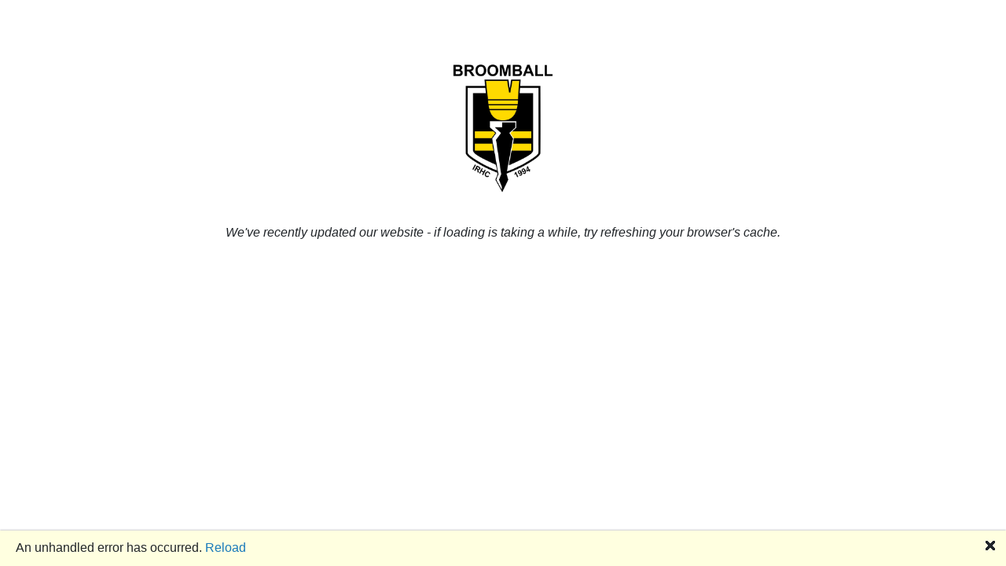

--- FILE ---
content_type: text/html
request_url: https://broomball.mtu.edu/player/view/1007899
body_size: 3556
content:
<!DOCTYPE html>
<html lang="en">

<head>
    <meta charset="utf-8" />
    <meta name="viewport" content="width=device-width, initial-scale=1.0, maximum-scale=1.0, user-scalable=no" />
    <meta name="google-site-verification" content="m7re6_pEbbyfFnbSs5Vq-i4XfaJNtnkCYfLt3zWQdT4" />
    <meta name="description" content="The best place for participating in Broomball at Michigan Tech." />
    <title>Broomball</title>
    <base href="/" />
    <link href="cssFoundation/foundation.css" rel="stylesheet" />
    <link type="text/css" rel="stylesheet" media="all" href="css/countdown.css">
    <link href="cssFoundation/app.css" rel="stylesheet" />
    <link href="css/bootstrap/custom.bootstrap.css" rel="stylesheet" />
    <link rel="stylesheet" href="_content/Radzen.Blazor/css/material-base.css">
    <link href="css/app.css" rel="stylesheet" />
    <link href="bbwebsite.styles.css" rel="stylesheet" />
    <link href="css/bracket.css" rel="stylesheet" />
    

    <script src="js/vendor/jquery.js"></script>
    <script src="js/vendor/what-input.js"></script>
    <script src="js/vendor/foundation.js"></script>
    <script src="js/app.js"></script>
    <script type="text/javascript" src="javascript/jquery.cookie.js"></script>
    <script type="text/javascript" src="javascript/header_box.js"></script>
    <script type="text/javascript" src="javascript/countdown.js"></script>
    <script src="_content/Radzen.Blazor/Radzen.Blazor.js"></script>
    <script src="https://cdn.jsdelivr.net/npm/add-to-calendar-button@2" async defer></script>  <!-- Add to Calendar Button -->
    <script src="javascript/bracket.js" type="text/javascript"></script>
    <link rel="stylesheet" href="https://cdn.jsdelivr.net/npm/bootstrap-icons@1.11.2/font/bootstrap-icons.min.css">
    

    <!-- Compressed CSS -->
<!--<link rel="stylesheet" href="https://cdn.jsdelivr.net/npm/foundation-sites@6.7.5/dist/css/foundation.min.css" crossorigin="anonymous">-->

<!-- Compressed JavaScript -->
<!--<script src="https://cdn.jsdelivr.net/npm/foundation-sites@6.7.5/dist/js/foundation.min.js" crossorigin="anonymous"></script>-->
</head>

<body>
    <div id="app">
        <div style="text-align: center;">
            <img src="images/broomball_logo.png" style="width: 10%;top: 50%;position: relative;-webkit-transform: translate(0%, 50%);
            -moz-transform: translate(0%, 50%);
            -ms-transform: translate(0%, 50%);
            -o-transform: translate(0%, 50%);
            transform: translate(0%, 50%);"/>

            <p style="margin-top: 120px;"><em>We've recently updated our website - if loading is taking a while, try refreshing your browser's cache.</em></p>
        </div>
    </div>

    <div id="blazor-error-ui">
        An unhandled error has occurred.
        <a href="" class="reload">Reload</a>
        <a class="dismiss">🗙</a>
    </div>
    
    <script src="_framework/blazor.webassembly.js" ></script>
    <script>
        function callfoundation() {
            $(document).foundation();
            $('body,html').css('background', 'black');
        }

        function reinitFoundation(item)
        {
            Foundation.reInit(item);
        }

        function setvalues(e_class, value)
        {
            $(e_class).val(value);
            console.log("Setting " + e_class + " to " + value);
        }

        function setprop(e_class, prop, value)
        {
            $(e_class).prop(prop, value);
            console.log("Setting " + e_class + " " + prop + " to " + value);
        }
    </script>
</body>

</html>


--- FILE ---
content_type: text/css
request_url: https://broomball.mtu.edu/bbwebsite.styles.css
body_size: 2944
content:
/* /Shared/MainLayout.razor.rz.scp.css */
.page[b-a0rau79776] {
    position: relative;
    display: flex;
    flex-direction: column;
}

main[b-a0rau79776] {
    flex: 1;
}

.sidebar[b-a0rau79776] {
    background-image: linear-gradient(180deg, rgb(5, 39, 103) 0%, #3a0647 70%);
}

.top-row[b-a0rau79776] {
    background-color: #f7f7f7;
    border-bottom: 1px solid #d6d5d5;
    justify-content: flex-end;
    height: 3.5rem;
    display: flex;
    align-items: center;
}

    .top-row[b-a0rau79776]  a, .top-row[b-a0rau79776]  .btn-link {
        white-space: nowrap;
        margin-left: 1.5rem;
        text-decoration: none;
    }

    .top-row[b-a0rau79776]  a:hover, .top-row[b-a0rau79776]  .btn-link:hover {
        text-decoration: underline;
    }

    .top-row[b-a0rau79776]  a:first-child {
        overflow: hidden;
        text-overflow: ellipsis;
    }

@media (max-width: 640.98px) {
    .top-row:not(.auth)[b-a0rau79776] {
        display: none;
    }

    .top-row.auth[b-a0rau79776] {
        justify-content: space-between;
    }

    .top-row[b-a0rau79776]  a, .top-row[b-a0rau79776]  .btn-link {
        margin-left: 0;
    }
}

@media (min-width: 641px) {
    .page[b-a0rau79776] {
        flex-direction: row;
    }

    .sidebar[b-a0rau79776] {
        width: 250px;
        height: 100vh;
        position: sticky;
        top: 0;
    }

    .top-row[b-a0rau79776] {
        position: sticky;
        top: 0;
        z-index: 1;
    }

    .top-row.auth[b-a0rau79776]  a:first-child {
        flex: 1;
        text-align: right;
        width: 0;
    }

    .top-row[b-a0rau79776], article[b-a0rau79776] {
        padding-left: 2rem !important;
        padding-right: 1.5rem !important;
    }
}
/* /Shared/NavMenu.razor.rz.scp.css */
.navbar-toggler[b-amcpfeva5l] {
    background-color: rgba(255, 255, 255, 0.1);
}

.top-row[b-amcpfeva5l] {
    height: 3.5rem;
    background-color: rgba(0,0,0,0.4);
}

.navbar-brand[b-amcpfeva5l] {
    font-size: 1.1rem;
}

.oi[b-amcpfeva5l] {
    width: 2rem;
    font-size: 1.1rem;
    vertical-align: text-top;
    top: -2px;
}

.nav-item[b-amcpfeva5l] {
    font-size: 0.9rem;
    padding-bottom: 0.5rem;
}

    .nav-item:first-of-type[b-amcpfeva5l] {
        padding-top: 1rem;
    }

    .nav-item:last-of-type[b-amcpfeva5l] {
        padding-bottom: 1rem;
    }

    .nav-item[b-amcpfeva5l]  a {
        color: #d7d7d7;
        border-radius: 4px;
        height: 3rem;
        display: flex;
        align-items: center;
        line-height: 3rem;
    }

.nav-item[b-amcpfeva5l]  a.active {
    background-color: rgba(255,255,255,0.25);
    color: white;
}

.nav-item[b-amcpfeva5l]  a:hover {
    background-color: rgba(255,255,255,0.1);
    color: white;
}

@media (min-width: 641px) {
    .navbar-toggler[b-amcpfeva5l] {
        display: none;
    }

    .collapse[b-amcpfeva5l] {
        /* Never collapse the sidebar for wide screens */
        display: block;
    }
}


--- FILE ---
content_type: text/plain
request_url: https://broomball.mtu.edu/_framework/System.Text.Encodings.Web.wasm
body_size: 30997
content:
 asm   
` ` webcilmemory   A  A AwebcilVersion 
webcilSizegetWebcilSize  getWebcilPayload 
   A Aü     A  ü ×ðLx  ÌðWbIL          H   Ä‹     4l       n  L   ¬         Ln      À     Lv  Œ      H     Ð]  ô-  	               P]  €                                   0 E      ð   _b_X ‰‰  Y
e pp  _dX ¹¹  X`X(  
ÒR(  
dÒR*   0 K      ð   _b_X ‰‰  Y
e pp  _dX ¹¹  X`X(  
 ÿ   _ÑS(  
dÑS*2 ÿÿ  þþ*Z}  }  }  *{  *"}  *0 )     |  {  (  
þ  o  

(  *b|  {  (  
(  
*  0 5     {  
|  (  
Y1(
  X}  |  (  
*   0      {  X|  (  
Z Çÿÿ(  
(  

(	  
o
  
|  {  (  
(  
(  
{  %}  (  
}  ,(	  
o  
* 0      {  
þ  ,(	  
o  
*(  *z   _X
dÑS ÿ  _  Ü  XÑS*0 ¶     5Ò
* ÿ  5 À   d`Ò €   ?_`Òb`* ÿÿ  54 à   d`Ò €   d?_`Ò €   ?_`Òb`b	`* ð   d`Ò €   d?_`Ò €   d?_`Ò €   ?_`Ò		b`b`b`*B0       s  
* 0 H       (  
2 ÿÿ  1r  ps  
z2jjX    j1r  ps  
z(  (  *{  *"}  *{  *"}  *n/r-  ps  
zYXs  *j~	  %-&	   ÿÿ  (  *B(  (  +P*^~
  %-&
  (  *b €   /|  |  XR* 0 ,     (  
,|  |  (  
àXG
,R*R*0 '      (!  |  |  njZàX%K_b`T* 0 (      (!  |  |  njZàX%K_bf_T*Æ<(  >(  &(  '(  "(  +(  *  0 §   	  |  |  à
(      (  
(  
,G~  
&+5s  
	s  
(  
	(  
(   
(!  
("  
(#  
($  
,Â*+#(%  
%KZ(!  
(&  
_TX('  
2Òà* 0 *      (!  |  |  njZàXK_b_,**  0 4     (  -* (!  |  |  njZàXK_b_,**6dàß_T*  0    
  (  
}  q  }  |  (  ,|  (  
+ ((  
I|  (  X ()  
2Ü|  |  (,  |  |  (+  *:s*  
((  *0 T      (+  
|  (   , (,  
-. (  
ÑST*{  s-  
oQ  2T*T*0 P    (*  
(  +9'  ((  
I|  	(-  ,m(  +9  (  
ÒSm  ÿ  _-
XX
+­dX(  +9Ó   %X(  
ÒSd%Ò-×X
8mÿÿÿ	(.  
-:X(  +,	((  
I(/  
,+-	(0  
-t(1  
+,()  ,"(2  
	(3  
,J	X	X
8ýþÿÿ{  (2  
oQ  2X(4  
X
8ÍþÿÿTT*+ó+ï0     (*  
(  +9â   (5  
G|  	(-  ,O(O  ,8diXX
+À(  +9©   %X(  
ÒRd%Ò-×X
+‹(!  
(6  
,-33.+f()  ,"(7  

(8  
,E
X
X
8=ÿÿÿ{  (7  
oR  		2	XX
8ÿÿÿTT*+ó+ï 0 c     (9  

&95   (6  
-./)|  (  
Ñ(  ,(!  
($  
,Â($  
-
(9  
Y** 0 |    (:  
à
()  
àÓ, , 	AH  (*  Ó8  Ó|  	X%XnjZàXI(  9  |  	X%XnjZàXI(  9î   |  	X%XnjZàXI(  9Í   |  	X%XnjZàXI(  9¬   |  	X%XnjZàXI(  9‹   |  	X%XnjZàXI(  ,m|  	X%XnjZàXI(  ,O|  	X%XnjZàXI(  ,1	ÓX	YÓAîþÿÿ+|  	njZàXI(  ,	X	7â+	X	ii3*N|  (  
(   *^(;  
Ð  (<  
(=  
&*0 >     þ   
+,Ñ(  ,|  |  _X%Gc_bÒ`ÒRX
2Ï*  0 ¼     þ  àþ%þs+  

8Ž   (-  
(>  
-Ñ(  ,n+N (  
oQ  j (2  
(?  
Y+ (  
I	bn`Y/á|  |  ÓZX	n8b`UX €   ?gÿÿÿ*Š5|  |  njZÓXLU*jU* 0 “    (v  -(s  ~  
oj  >àþ% S%X#S%ÓZX%S%ÓZX/S%ÓZX:S%ÓZX=S%ÓZX?S%ÓZX[S%ÓZX\S%	ÓZX]S%
ÓZX^S%ÓZX`S%ÓZX{S%ÓZX|S%ÓZX}S%ÓZX ðÿ  S%ÓZX ñÿ  S%ÓZX òÿ  S%ÓZX óÿ  S%ÓZX ôÿ  S%ÓZX õÿ  S%ÓZX öÿ  S%ÓZX ÷ÿ  S%ÓZX øÿ  S%ÓZX ùÿ  S%ÓZX úÿ  S%ÓZX ûÿ  S%ÓZX üÿ  S%ÓZX ýÿ  S%ÓZX þÿ  S%ÓZX ÿÿ  Ss+  
(  
s"  }  *	*N{  o%  *N{  o&  *6{  o(  *:{  o#  *6{  o'  *F{  o$  *V{  s-  
o)  þ*z  %(  ¢sf  s.  €  *(S  *   0 ¬     (  
(  
(  +9‘   (  
%RÒ(  d%
-*(  +,j(  
%RÒ(  d%
-*(  +,C(  
%RÒ(  d%
-	*(  +,	(  
%RÒ
(  **0 ¬     (  
(  
(  +9‘   (  
%SÒ(  d%
-*(  +,j(  
%SÒ(  d%
-*(  +,C(  
%SÒ(  d%
-	*(  +,	(  
%SÒ
(  **.s8  €  *&(=  *  0 ‚     (U  -(s  ,3~  oj  àþ%"S%X\Ss+  
	(  
s"  
+5~  oj  àþ%\S%X`Ss+  
	(  
s"  
}  *
*N{  o%  *N{  o&  *6{  o(  *:{  o#  *6{  o'  *F{  o$  *V{  s-  
o)  þ*ò  %(  ¢sf  s<  €    %(  ¢sf  s=  €  *   0 r       (S  |  b(  |  	t(  |  
n(  |  f(  |  r(  |  \\(  ,|  ""(  *  0 ;     |   (  ,"(  +,(  
\R(  
R**(K  * 0 ;     |   (  ,"(  +,(  
\S(  
S**(L  *^sG  €  sG  €  * 0 Ç     (@  
,F(  +9°   (  
\R(  
uR(  
Ò(  (  
dÒ(  *(  
 (  (  +,\(  
\R(  
uRÒ(  dÒ(  (  
\R(  
uRÒ
(  dÒ(  ** 0 Ç     (@  
,F(  +9°   (  
\S(  
uS(  
Ò(  (  
dÒ(  *(  
 (  (  +,\(  
\S(  
uSÒ(  dÒ(  (  
\S(  
uSÒ
(  dÒ(  **. (A  
þ*. (B  
þ*º (C  
(P  ,~  
- (  +à(  +(  +**Z    &6*Y6**(  
*~  *(e  *0      (	  +à
(  
oV  * 0 ‡      (W  -(d  (  
+X(  
(G  
,(d  (  
(  (  +,%X(  
ÒR+T*d%-Ö	(2  
(,  
,ŸT* 0 *     -(s  (H  
ob  
/*(H  
(]  *  0 º     (I  

    àþ    s+  
(  o[      (J  
 ()  
(J  
(	  oa  &,(  
6(d   (I  

%(  (  
YY(   (K  
,œ(L  
(  (M  
(  	*  0 “     
(C  
(9  
/(C  
(N  

oc  / (9  
(N  
(O  
(9  
3(9  
T(9  
T*(!  
(7  
o_  	XTXT* 0 ý     (9  

(C  
0àþs+  
8¨   (6  
,-k3f8±   (  
oZ  -R(  
(  	

(C  
A‡   
%X
(  
	ÒR	d%	-×(!  

(7  
+)(  
(X  ,A(!  
(7  
($  
9Lÿÿÿ(9  
YT(C  
YT	*+ã+ß   0 “     
(  
()  
/(  
(L  

ob  / ()  
(L  
(P  
()  
3()  
T()  
T*(I  
(2  
oa  	XTXT* 0 ±     ()  

(  
+s(G  
	,
-9	35+(  
oZ  -$(3  
,h(I  
(2  
+((  
(W  ,>(I  
(2  
(K  
,„()  
YT(  
YT*+ã+ß   0      (
  +à
()  
oY  *   0 O     (9  

+'(6  
-"(  
oZ  -	(!  
($  
,Ð($  
-
(9  
Y**.rI  psR  
z^(  
-(s  oh  * 0 5     -(s  o  
o  +X|   	Ñ(  X2ç*   0 !     -(s  
+šog  X
Ži2í*>þsk  %}$  *   0 i     (;  
Ð  (<  
(=  
,|   *sU  

oi  oV  
+oW  
 ÿÿ  5|X  
Ñ(  oY  
-ÜÞ
,oZ  
Ü|X  
*      0 (X 
    f(  
}!  ([  
}#  **0 v     {!  
{$  ,.;*}!  }%  +@|   {%  Ñ(  ,{%  }"  }!  *}!  {%  X}%  {%   ÿÿ  1³*{"  *s]  
z2{"  Œ)  *  0 7      {!  þ3{#  ([  
3}!  
+sk  
{$  }$  *(q  *2(t  sa  
z: þ  o  
*~  *(e  *      ÿÿÿÿÿÿÿÿÿÿÿ    þÿÿÿÿÿÿÿÿÿÿÿÿÿÿÿÿÿÿÿÿÿÿÿÿÿÿÿÿÿÿÿÿÿÿÿÿÿÿÿÿÿÿÿÿÿÿÿÿÿÿÿÿÿÿÿÿÿÿÿÿÿÿÿÿÿÿÿÿÿÿÿÿÿÿÿÿÿÿÿÿÿÿÿÿÿÿÿÿÿÿüð×ÿÿûÿÿÿÿÿÿÿÿÿÿÿÿÿÿÿÿÿÿÿÿÿÿÿÿÿÿÿÿÿÿÿÿÿÿÿÿÿÿÿÿÿÿÿÿÿÿÿÿÿþÿÿÿþÿÿÿÿÿçþÿÿÿÿÿÿ ÿÿÿ‡ ÿÿÿÿÿÿÿÿÿÿÿÿÿÿÿÿÿÿÿÿÿÿÿÿÿÿÿÿÿÿÿÿÿ¿ÿÿÿÿÿÿÿçÿÿÿÿÿÿÿÿÿÿÿÿ ÿÿÿÿÿÿÿçÿÿÿÿÿ?ÿÿÿÿOÿÿÿÿÿÿÿÿÿÿÿÿÿÿÿÿÿÿÿÿÿÿÿÿÿÿÿÿÿÿÿÿÿïŸùÿÿýÅóŸy€°Ïÿÿî‡ùÿÿýmÓ‡9^Àÿ î¿ûÿÿýíó¿; ÏÿþîŸùÿÿýíóŸ9à°Ïÿÿ ìÇ=ÖÇÿÃÇ= Àÿÿÿßýÿÿýÿóß=`'Ïÿ€ÿÿßýÿÿýïóß=``Ïÿ ÿßýÿÿÿÿÿßýðÿÏÿÿÿîÿüÿÿû/„_ÿÀÿ þÿÿÿÿÿÿ‡ÿÿÿ    Ö÷ÿÿ¯ÿÿ?_ÿó    ÿÿÿÿÿÿÿÿÿþÿÿÿþÿÿÿÿþÿÿÿßÿßÿ    ÿÿÿÿÿÿÿÿÿÿÿÿÿÿÿÿÿÿÿÿÿÿÿÿ¿ ÿÿÿÿÿÿÿÿÿÿÿÿÿÿÿÿÿÿÿÿÿÿÿÿÿÿÿÿÿÿÿÿÿÿÿÿÿÿÿÿÿÿÿÿÿÿÿ==ÿÿÿÿÿ=ÿÿÿÿ==ÿÿÿÿÿÿÿÿ=ÿÿÿÿÿÿÿÿçÿÿÿÿÿÿÿÿÿÿÿÿÿÿÿÿ??ÿÿÿÿÿÿÿÿÿÿÿÿÿÿÿÿÿÿÿÿÿÿÿÿÿÿÿÿÿÿÿÿÿÿÿÿÿÿÿÿÿÿÿÿÿÿÿÿÿÿÿÿÿÿÿÿÿÿÿÿÿÿÿÿÿÿÿÿÿÿÿÿÿÿÿÿÿÿÿÿþÿÿÿÿÿÿÿÿÿÿÿÿÿÿÿ?€ÿÿ ÿÿ ÿß ÿÿÿÿÿÿÿÿÿÿÿ?ÿÿÿÿÿÿÿÿÿÿÿÿÿÿÿÿÿÿÿÿÿÿÿÿÿÿÿÿÿ? ÿÿÿÿÿñÿÿÿÿ? ÿÿÿÿÿÿÿÿÿÇÿÿÿÿÿÿÿÏÿÿÿÿÿÿÿÿÿÿŸÿÿÿ?ÿÿÿ      ÿÿÿÿÿÿÿÿÿÿÿÿÿÿÿÿÿÿÿÿÿÿÿÿÿÿÿÿðÿÿÿÿÿÿÿøÿãÿÿÿÿÿÿÿÿÿÿÿÿçÿ ÿÿÿÿÿÿÿÿÿÿÿÿÿÿÿÿÿÿÿÿÿÿÿÿÿÿÿÿÿÿÿÿÿÿÿÿÿÿÿÿÿÿÿÿÿÿÿÿÿÿÿÿÿÿÿÿÿÿÿÿÿÿÿÿÿÿÿÿÿÿÿ??ÿÿÿÿ??ÿªÿÿÿ?ÿÿÿÿÿÿßÿßÿÏïÿÿÜ øÿÿÿ|ÿÿÿÿÿßÿóÿÿÿÿÿÿÿ ÿÿÿÿ ÿÿÿÿÿÿÿÿÿÿÿÿÿÿÿÿÿÿÿÿÿÿÿÿÿÿÿÿÿÿÿÿÿÿÿÿÿÿÿÿÿÿÿÿÿÿÿÿÿÿÿÿÿÿÿÿÿÿÿÿÿÿÿÿÿÿÿÿÿÿÿÿÿÿÿÿÿÿÿÿÿÿÿÿÿÿÿÿÿÿÿÿÿÿÿÿÿÿÿ   ÿ  ÿÿÿÿÿÿÿÿÿÿÿÿÿÿÿÿÿÿÿÿÿÿÿÿÿÿÿÿÿÿÿÿÿÿÿÿÿÿÿÿÿÿÿÿÿÿÿÿÿÿÿÿÿÿÿÿÿÿÿÿÿÿÿÿÿÿÿÿÿÿÿÿÿÿÿÿÿÿÿÿÿÿÿÿÿÿÿÿÿÿÿÿÿÿÿÿÿÿÿÿÿÿÿÿÿÿÿÿÿÿÿÿÿÿÿÿÿÿÿÿÿÿÿÿÿÿÿÿÿÿÿÿÿÿÿÿÿÿÿÿÿÿÿÿÿÿÿÿÿÿÿÿÿÿÿÿÿÿÿÿÿÿÿÿÿÿÿÿÿÿÿÿÿÿÿÿÿÿÿÿÿÿÿÿÿÿÿÿÿÿÿÿÿÿÿÿÿÿÿÿÿÿÿÿÿÿÿÿÿÿÿÿÿÿÿÿÿÿÿÿÿÿÿÿÿÿÏÿÿÿ¿ÿÿÿÿÿÿÿÿÿÿÿÿÿÿÿÿÿÿÿÿÿÿÿÿÿÿÿÿÿÿÿÿÿÿÿÿÿÿÿÿÿÿÿþÿÿÿÿ¿ ÿÿÿÿÿÿÿ€€ÿÿ ÿÿÿÿÿÿÿÿÿÿÿÿÿÿÿ?    ÿÿÿûÿÿÿÿÿÿÿÿÿÿ ÿÿÿÿÿÿÿÿÿÿÿÿÿÿÿÿÿÿÿÿÿÿÿÿÿÿ?   ÿþÿÿÿÿÿÿÿþÿÿÿÿÿÿÿÿÿþÿÿÿÿÿÿÿÿÿÿÿÿàÿÿÿÿÿþÿÿÿÿÿÿÿÿÿÿÿÿÿÿÿÿÿÿÿÿ ÿÿÿÿÿÿÿÿÿÿÿÿÿÿÿÿÿÿÿÿÿÿÿÿÿÿÿÿÿÿÿÿÿÿÿÿÿÿÿÿÿÿÿÿÿÿÿÿÿÿÿÿÿÿÿÿÿÿÿÿÿÿÿÿÿÿÿÿÿÿÿÿÿÿÿÿÿÿÿÿÿÿÿÿÿÿÿÿÿÿÿÿÿÿÿÿÿÿÿÿÿÿÿÿÿÿÿÿÿÿÿÿÿÿÿÿÿÿÿÿÿÿÿÿÿÿÿÿÿÿÿÿÿÿÿÿÿÿÿÿÿÿÿÿÿÿÿÿÿÿÿÿÿÿÿÿÿÿÿÿÿÿÿÿÿÿÿÿÿÿÿÿÿÿÿÿÿÿÿÿÿÿÿÿÿÿÿÿÿÿÿÿÿÿÿÿÿÿÿÿÿÿÿÿÿÿÿÿÿÿÿÿÿÿÿÿÿÿÿÿÿÿÿÿÿÿÿÿÿÿÿÿÿÿÿÿÿÿÿÿÿÿÿÿÿÿÿÿÿÿÿÿÿÿÿÿÿÿÿÿÿÿÿÿÿÿÿÿÿÿÿÿÿÿÿÿÿÿÿÿÿÿÿÿÿÿÿÿÿÿÿÿÿÿÿÿÿÿÿÿÿÿÿÿÿÿÿÿÿÿÿÿÿÿÿÿÿÿÿÿÿÿÿÿÿÿÿÿÿÿÿÿÿÿÿÿÿÿÿÿÿÿÿÿÿÿÿÿÿÿÿÿÿÿÿÿÿÿÿÿÿÿÿÿÿÿÿÿÿÿÿÿÿÿÿÿÿÿÿÿÿÿÿÿÿÿÿÿÿÿÿÿÿÿÿÿÿÿÿÿÿÿÿÿÿÿÿÿÿÿÿÿÿÿÿÿÿÿÿÿÿÿÿÿÿÿÿÿÿÿÿÿÿÿÿÿÿÿÿÿÿÿÿÿÿÿÿÿÿÿÿÿÿÿÿÿÿÿÿÿÿÿÿÿÿÿÿÿÿÿÿÿÿÿÿÿÿÿÿÿÿÿÿÿÿÿÿÿÿÿÿÿÿÿÿÿÿÿÿÿÿÿÿÿÿÿÿÿÿÿÿÿÿÿÿÿÿÿÿÿÿÿÿÿÿÿÿÿÿÿÿÿÿÿÿÿÿÿÿÿÿÿÿÿÿÿÿÿÿÿÿÿÿÿÿÿÿÿÿÿÿÿÿÿÿÿÿÿÿÿÿÿÿÿÿÿÿÿÿÿÿÿÿÿÿÿÿÿÿÿÿÿÿÿÿÿÿÿÿÿÿÿÿÿÿÿÿÿÿÿÿÿÿÿÿÿÿÿÿÿÿÿÿÿÿÿÿÿÿÿÿÿÿÿÿÿÿÿÿÿÿÿÿÿÿÿÿÿÿÿÿÿÿÿÿÿÿÿÿÿÿÿÿÿÿÿÿÿÿÿÿÿÿÿÿÿÿÿÿÿÿÿÿÿÿÿÿÿÿÿÿÿÿÿÿÿÿÿÿÿÿÿÿÿÿÿÿÿÿÿÿÿÿÿÿÿÿÿÿÿÿÿÿÿÿÿÿÿÿÿÿÿÿÿÿÿÿÿÿÿÿÿÿÿÿÿÿÿÿÿÿÿÿÿÿÿÿÿÿÿÿÿÿÿÿÿÿÿÿÿÿÿÿÿÿÿÿÿÿÿÿÿÿÿÿÿÿÿÿÿÿÿÿÿÿÿÿÿÿÿÿÿÿÿÿÿÿÿÿÿÿÿÿÿÿÿÿÿÿÿÿÿÿÿÿÿÿÿÿÿÿÿÿÿÿÿÿÿÿÿÿÿÿÿÿÿÿÿÿÿÿÿÿÿÿÿÿÿÿÿÿÿÿÿÿÿÿÿÿÿÿÿÿÿÿÿÿÿÿÿÿÿÿÿÿÿÿÿÿÿÿÿÿÿÿÿÿÿÿÿÿÿÿÿÿÿÿÿÿÿÿÿÿÿÿÿÿÿÿÿÿÿÿÿÿÿÿÿÿÿÿÿÿÿÿÿÿÿÿÿÿÿÿÿÿÿÿÿÿÿÿÿÿÿÿÿÿÿÿÿÿÿÿÿÿÿÿÿÿÿÿÿÿÿÿÿÿÿÿÿÿÿÿÿÿÿÿÿÿÿÿÿÿÿÿÿÿÿÿÿÿÿÿÿÿÿÿÿÿÿÿÿÿÿÿÿÿÿÿÿÿÿÿÿÿÿÿÿÿÿÿÿÿÿÿÿÿÿÿÿÿÿÿÿÿÿÿÿÿÿÿÿÿÿÿÿÿÿÿÿÿÿÿÿÿÿÿÿÿÿÿÿÿÿÿÿÿÿÿÿÿÿÿÿÿÿÿÿÿÿÿÿÿÿÿÿÿÿÿÿÿÿÿÿÿÿÿÿÿÿÿÿÿÿÿÿÿÿÿÿÿÿÿÿÿÿÿÿÿÿÿÿÿÿÿÿÿÿÿÿÿÿÿÿÿÿÿÿÿÿÿÿÿÿÿÿÿÿÿÿÿÿÿÿÿÿÿÿÿÿÿÿÿÿÿÿÿÿÿÿÿÿÿÿÿÿÿÿÿÿÿÿÿÿÿÿÿÿÿÿÿÿÿÿÿÿÿÿÿÿÿÿÿÿÿÿÿÿÿÿÿÿÿÿÿÿÿÿÿÿÿÿÿÿÿÿÿÿÿÿÿÿÿÿÿÿÿÿÿÿÿÿÿÿÿÿÿÿÿÿÿÿÿÿÿÿÿÿÿÿÿÿÿÿÿÿÿÿÿÿÿÿÿÿÿÿÿÿÿÿÿÿÿÿÿÿÿÿÿÿÿÿÿÿÿÿÿÿÿÿÿÿÿÿÿÿÿÿÿÿÿÿÿÿÿÿÿÿÿÿÿÿÿÿÿÿÿÿÿÿÿÿÿÿÿÿÿÿÿÿÿÿÿÿÿÿÿÿÿÿÿÿÿÿÿÿÿÿÿÿÿÿÿÿÿÿÿÿÿÿÿÿÿÿÿÿÿÿÿÿÿÿÿÿÿÿÿÿÿÿÿÿÿÿÿÿÿÿÿÿÿÿÿÿÿÿÿÿÿÿÿÿÿÿÿÿÿÿÿÿÿÿÿÿÿÿÿÿÿÿÿÿÿÿÿÿÿÿÿÿÿÿÿÿÿÿÿÿÿÿÿÿÿÿÿÿÿÿÿÿÿÿÿÿÿÿÿÿÿÿÿÿÿÿÿÿÿÿÿÿÿÿÿÿÿÿÿÿÿÿÿÿÿÿÿÿÿÿÿÿÿÿÿÿÿÿÿÿÿÿÿÿÿÿÿÿÿÿÿÿÿÿÿÿÿÿÿÿÿÿÿÿÿÿÿÿÿÿÿÿÿÿÿÿÿÿÿÿÿÿÿÿÿÿÿÿÿÿÿÿÿÿÿÿÿÿÿÿÿÿÿÿÿÿÿÿÿÿÿÿÿÿÿÿÿÿÿÿÿÿÿÿÿÿÿÿÿÿÿÿÿÿÿÿÿÿÿÿÿÿÿÿÿÿÿÿÿÿÿÿÿÿÿÿÿÿÿÿÿÿÿÿÿÿÿÿÿÿÿÿÿÿÿÿÿÿÿÿÿÿÿÿÿÿÿÿÿÿÿÿÿÿÿÿÿÿÿÿÿÿÿÿÿÿÿÿÿÿÿÿÿÿÿÿÿÿÿÿÿÿÿÿÿÿÿÿÿÿÿÿÿÿÿÿÿÿÿÿÿÿÿÿÿÿÿÿÿÿÿÿÿÿÿÿÿÿÿÿÿÿÿÿÿÿÿÿÿÿÿÿÿÿÿÿÿÿÿÿÿÿÿÿÿÿÿÿÿÿÿÿÿÿÿÿÿÿÿÿÿÿÿÿÿÿÿÿÿÿÿÿÿÿÿÿÿÿÿÿÿÿÿÿÿÿÿÿÿÿÿÿÿÿÿÿÿÿÿÿÿÿÿÿÿÿÿÿÿÿÿÿÿÿÿÿÿÿÿÿÿÿÿÿÿÿÿÿÿÿÿÿÿÿÿÿÿÿÿÿÿÿÿÿÿÿÿÿÿÿÿÿÿÿÿÿÿÿÿÿÿÿÿÿÿÿÿÿÿÿÿÿÿÿÿÿÿÿÿÿÿÿÿÿÿÿÿÿÿÿÿÿÿÿÿÿÿÿÿÿÿÿÿÿÿÿÿÿÿÿÿÿÿÿÿÿÿÿÿÿÿÿÿÿÿÿÿÿÿÿÿÿÿÿÿÿÿÿÿÿÿÿÿÿÿÿÿÿÿÿÿÿÿÿÿÿÿÿÿÿÿÿÿÿÿÿÿÿÿÿÿÿÿÿÿÿÿÿÿÿÿÿÿÿÿÿÿÿÿÿÿÿÿÿÿÿÿÿÿÿÿÿÿÿÿÿÿÿÿÿÿÿÿÿÿÿÿÿÿÿÿÿÿÿÿÿÿÿÿÿÿÿÿÿÿÿÿÿÿÿÿÿÿÿÿÿÿÿÿÿÿÿÿÿÿÿÿÿÿÿÿÿÿÿÿÿÿÿÿÿÿÿÿÿÿÿÿÿÿÿÿÿÿÿÿÿÿÿÿÿÿÿÿÿÿÿÿÿÿÿÿÿÿÿÿÿÿÿÿÿÿÿÿÿÿÿÿÿÿÿÿÿÿÿÿÿÿÿÿÿÿÿÿÿÿÿÿÿÿÿÿÿÿÿÿÿÿÿÿÿÿÿÿÿÿÿÿÿÿÿÿÿÿÿÿÿÿÿÿÿÿÿÿÿÿÿÿÿÿÿÿÿÿÿÿÿÿÿÿÿÿÿÿÿÿÿÿÿÿÿÿÿÿÿÿÿÿÿÿÿÿÿÿÿÿÿÿÿÿÿÿÿÿÿÿÿÿÿÿÿÿÿÿÿÿÿÿÿÿÿÿÿÿÿÿÿÿÿÿÿÿÿÿÿÿÿÿÿÿÿÿÿÿÿÿÿÿÿÿÿÿÿÿÿÿÿÿÿÿÿÿÿÿÿÿÿÿÿÿÿÿÿÿÿÿÿÿÿÿÿÿÿÿÿÿÿÿÿÿÿÿÿÿÿÿÿÿÿÿÿÿÿÿÿÿÿÿÿÿÿÿÿÿÿÿÿÿÿÿÿÿÿÿÿÿÿÿÿÿÿÿÿÿÿÿÿÿÿÿÿÿÿÿÿÿÿÿÿÿÿÿÿÿÿÿÿÿÿÿÿÿÿÿÿÿÿÿÿÿÿÿÿÿÿÿÿÿÿÿÿÿÿÿÿÿÿÿÿÿÿÿÿÿÿÿÿÿÿÿÿÿÿÿÿÿÿÿÿÿÿÿÿÿÿÿÿÿÿÿÿÿÿÿÿÿÿÿÿÿÿÿÿÿÿÿÿÿÿÿÿÿÿÿÿÿÿÿÿÿÿÿÿÿÿÿÿÿÿÿÿÿÿÿÿÿÿÿÿÿÿÿÿÿÿÿÿÿÿÿÿÿÿÿÿÿÿÿÿÿÿÿÿÿÿÿÿÿÿÿÿÿÿÿÿÿÿÿÿÿÿÿÿÿÿÿÿÿÿÿÿÿÿÿÿÿÿÿÿÿÿÿÿÿÿÿÿÿÿÿÿÿÿÿÿÿÿÿÿÿÿÿÿÿÿÿÿÿÿÿÿÿÿÿÿÿÿÿÿÿÿÿÿÿÿÿÿÿÿÿÿÿÿÿÿÿÿÿÿÿÿÿÿÿÿÿÿÿÿÿÿÿÿÿÿÿÿÿÿÿÿÿÿÿÿÿÿÿÿÿÿÿÿÿÿÿÿÿÿÿÿÿÿÿÿÿÿÿÿÿÿÿÿÿÿÿÿÿÿÿÿÿÿÿÿÿÿÿÿÿÿÿÿÿÿÿÿÿÿÿÿÿÿÿÿÿÿÿÿÿÿÿÿÿÿÿÿÿÿÿÿÿÿÿÿÿÿÿÿÿÿÿÿÿÿÿÿÿÿÿÿÿÿÿÿÿÿÿÿÿÿÿÿÿÿÿÿÿÿÿÿÿÿÿÿÿÿÿÿÿÿÿÿÿÿÿÿÿÿÿÿÿÿÿÿÿÿÿÿÿÿÿÿÿÿÿÿÿÿÿÿÿÿÿÿÿÿÿÿÿÿÿÿÿÿÿÿÿÿÿÿÿÿÿÿÿÿÿÿÿÿÿÿÿÿÿÿÿÿÿÿÿÿÿÿÿÿÿÿÿÿÿÿÿÿÿÿÿÿÿÿÿÿÿÿÿÿÿÿÿÿÿÿÿÿÿÿÿÿÿÿÿÿÿÿÿÿÿÿÿÿÿÿÿÿÿÿÿÿÿÿÿÿÿÿÿÿÿÿÿÿÿÿÿÿÿÿÿÿÿÿÿÿÿÿÿÿÿÿÿÿÿÿÿÿÿÿÿÿÿÿÿÿÿÿÿÿÿÿÿÿÿÿÿÿÿÿÿÿÿÿÿÿÿÿÿÿÿÿÿÿÿÿÿÿÿÿÿÿÿÿÿÿÿÿÿÿÿÿÿÿÿÿÿÿÿÿÿÿÿÿÿÿÿÿÿÿÿÿÿÿÿÿÿÿÿÿÿÿÿÿÿÿÿÿÿÿÿÿÿÿÿÿÿÿÿÿÿÿÿÿÿÿÿÿÿÿÿÿÿÿÿÿÿÿÿÿÿÿÿÿÿÿÿÿÿÿÿÿÿÿÿÿÿÿÿÿÿÿÿÿÿÿÿÿÿÿÿÿÿÿÿÿÿÿÿÿÿÿÿÿÿÿÿÿÿÿÿÿÿÿÿÿÿÿÿÿÿÿÿÿÿÿÿÿÿÿÿÿÿÿÿÿÿÿÿÿÿÿÿÿÿÿÿÿÿÿÿÿÿÿÿÿÿÿÿÿÿÿÿÿÿÿÿÿÿÿÿÿÿÿÿÿÿÿÿÿÿÿÿÿÿÿÿÿÿÿÿÿÿÿÿÿÿÿÿÿÿÿÿÿÿÿÿÿÿÿÿÿÿÿÿÿÿÿÿÿÿÿÿÿÿÿÿÿÿÿÿÿÿÿÿÿÿÿÿÿÿÿÿÿÿÿÿÿÿÿÿÿÿÿÿÿÿÿÿÿÿÿÿÿÿÿÿÿÿÿÿÿÿÿÿÿÿÿÿÿÿÿÿÿÿÿÿÿÿÿÿÿÿÿÿÿÿÿÿÿÿÿÿÿÿÿÿÿÿÿÿÿÿÿÿÿÿÿÿÿÿÿÿÿÿÿÿÿÿÿÿÿÿÿÿÿÿÿÿÿÿÿÿÿÿÿÿÿÿÿÿÿÿÿÿÿÿÿÿÿÿÿÿÿÿÿÿÿÿÿÿÿÿÿÿÿÿÿÿÿÿÿÿÿÿÿÿÿÿÿÿÿÿÿÿÿÿÿÿÿÿÿÿÿÿÿÿÿÿÿÿÿÿÿÿÿÿÿÿÿÿÿÿÿÿÿÿÿÿÿÿÿÿÿÿÿÿÿÿÿÿÿÿÿÿÿÿÿÿÿÿÿÿÿÿÿÿÿÿÿÿÿÿÿÿÿÿÿÿÿÿÿÿÿÿÿÿÿÿÿÿÿÿÿÿÿÿÿÿÿÿÿÿÿÿÿÿÿÿÿÿÿÿÿÿÿÿÿÿÿÿÿÿÿÿÿÿÿÿÿÿÿÿÿÿÿÿÿÿÿÿÿÿÿÿÿÿÿÿÿÿÿÿÿÿÿÿÿÿÿÿÿÿÿÿÿÿÿÿÿÿÿÿÿÿÿÿÿÿÿÿÿÿÿÿÿÿÿÿÿÿÿÿÿÿÿÿÿÿÿÿÿÿÿÿÿÿÿÿÿÿÿÿÿÿÿÿÿÿÿÿÿÿÿÿÿÿÿÿÿÿÿÿÿÿÿÿÿÿÿÿÿÿÿÿÿÿÿÿÿÿÿÿÿÿÿÿÿÿÿÿÿÿÿÿÿÿÿÿÿÿÿÿÿÿÿÿÿ ÿÿÿÿÿÿÿÿÿÿÿÿÿÿÿÿÿÿÿÿÿÿÿÿÿÿÿÿÿÿÿÿÿÿÿÿÿÿÿÿÿÿÿ  ÿÿÿÿÿÿÿÿÿÿÿÿÿÿÿÿÿÿÿÿÿÿÿ ÿÿÿÿÿÿÿÿÿÿÿÿÿÿÿÿÿÿÿÿÿÿÿÿÿë  üÿÿÿÿÿÿÿÿÿÿÿÿÿÿ ÿÿÿÿÿÿÿÿ?Àÿÿÿÿÿÿÿÿÿÿÿÿÿÿÿ€ÿÿÿÿÿÿÿÿÿÿÿÿ¿ÿÃÿÿÿÿÿÿÿÿÿ ÿ?ÿóÿÿÿÿÿÿÿÿÿÿÿÿ  øÿÿ ~~~ ÿÿÿÿÿÿÿÿÿÿÿÿÿÿÿÿÿÿÿÿÿÿ?ÿÿÿÿÿÿÿÿÿÿÿÿÿÿÿÿÿÿÿÿÿÿÿÿÿÿÿÿÿÿÿÿÿÿÿÿÿÿÿÿÿÿÿÿÿÿÿÿÿÿÿÿÿÿÿÿÿÿÿÿÿÿÿÿÿÿÿÿÿÿÿÿÿÿÿÿÿÿÿÿÿÿÿÿÿÿÿÿÿÿÿÿÿÿÿÿÿÿÿÿÿÿÿÿÿÿÿÿÿÿÿÿÿÿÿÿÿÿÿÿÿÿÿÿÿÿÿÿÿÿÿÿÿÿÿÿÿÿÿÿÿÿÿÿÿÿÿÿÿÿÿÿÿÿÿÿÿÿÿÿÿÿÿÿÿÿÿÿÿÿÿÿÿÿÿÿÿÿÿÿÿÿÿÿÿÿÿÿÿÿÿÿÿÿÿÿÿÿÿÿÿÿÿÿÿÿÿÿÿÿÿÿÿÿÿÿÿÿÿÿÿÿÿÿÿÿÿÿÿÿÿÿÿÿÿÿÿÿÿÿÿÿÿÿÿÿÿÿÿÿÿÿÿÿÿÿÿÿÿÿÿÿÿÿÿÿÿÿÿÿÿÿÿÿÿÿÿÿÿÿÿÿÿÿÿÿÿÿÿÿÿÿÿÿÿÿÿÿÿÿÿÿÿÿÿÿÿÿÿÿÿÿÿÿÿÿÿÿÿÿÿÿÿÿÿÿÿÿÿÿÿÿÿÿÿÿÿÿÿÿÿÿÿÿÿÿÿÿÿÿÿÿÿÿÿÿÿÿÿÿÿÿÿÿÿÿÿÿÿÿÿÿÿÿÿÿÿÿÿÿÿÿÿÿÿÿÿÿÿÿÿÿÿÿÿÿÿÿÿÿÿÿÿÿÿÿÿÿÿÿÿÿÿÿÿÿÿÿÿÿÿÿÿÿÿÿÿÿÿÿÿÿÿÿÿÿÿÿÿÿÿÿÿÿÿÿÿÿÿÿÿÿÿÿÿÿÿÿÿÿÿÿÿÿÿÿÿÿÿÿÿÿÿÿÿÿÿÿÿÿÿÿÿÿÿÿÿÿÿÿÿÿÿÿÿÿÿÿÿÿÿÿÿÿÿÿÿÿÿÿÿÿÿÿÿÿÿÿÿÿÿÿÿÿÿÿÿÿÿÿÿÿÿÿÿÿÿÿÿÿÿÿÿÿÿÿÿÿÿÿÿÿÿÿÿÿÿÿÿÿÿÿÿÿÿÿÿÿÿÿÿÿÿÿÿÿÿÿÿÿÿÿÿÿÿÿÿÿÿÿÿÿÿÿÿÿÿÿÿÿÿÿÿÿÿÿÿÿÿÿÿÿÿÿÿÿÿÿÿÿÿÿÿÿÿÿÿÿÿÿÿÿÿÿÿÿÿÿÿÿÿÿÿÿÿÿÿÿÿÿÿÿÿÿÿÿÿÿÿÿÿÿÿÿÿÿÿÿÿÿÿÿÿÿÿÿÿÿÿÿÿÿÿÿÿÿÿÿÿÿÿÿÿÿÿÿÿÿÿÿÿÿÿÿÿÿÿÿÿÿÿÿÿÿÿÿÿÿÿÿÿÿÿÿÿÿÿÿÿÿÿÿÿÿÿÿÿÿÿÿÿÿÿÿÿÿÿÿÿÿÿÿÿÿÿÿÿÿÿÿÿÿÿÿÿÿÿÿÿÿÿÿÿÿÿÿÿÿÿÿÿÿÿÿÿÿÿÿÿÿÿÿÿÿÿÿÿÿÿÿÿÿÿÿÿÿÿÿÿÿÿÿÿÿÿÿÿÿÿÿÿÿÿÿÿÿÿÿÿÿÿÿÿÿÿÿÿÿÿÿÿÿÿÿÿÿÿÿÿÿÿÿÿÿÿÿÿÿÿÿÿÿÿÿÿÿÿÿÿÿÿÿÿÿÿÿÿÿÿÿÿÿÿÿÿÿÿÿÿÿÿÿÿÿÿÿÿÿÿÿÿÿÿÿÿÿÿÿÿÿÿÿÿÿÿÿÿÿÿÿÿÿÿÿÿÿÿÿÿÿÿÿÿÿÿÿÿÿÿÿÿÿÿÿÿÿÿÿÿÿÿÿÿÿÿÿÿÿÿÿÿÿÿÿÿÿÿÿÿÿÿÿÿÿÿÿÿÿÿÿÿÿÿÿÿÿÿÿÿÿÿÿÿÿÿÿÿÿÿÿÿÿÿÿÿÿÿÿÿÿÿÿÿÿÿÿÿÿÿÿÿÿÿÿÿÿÿÿÿÿÿÿÿÿÿÿÿÿÿÿÿÿÿÿÿÿÿÿÿÿÿÿÿÿÿÿÿÿÿÿÿÿÿÿÿÿÿÿÿÿÿÿÿÿÿÿÿÿÿÿÿÿÿÿÿÿÿÿÿÿÿÿÿÿÿÿÿÿÿÿÿÿÿÿÿÿÿÿÿÿÿÿÿÿÿÿÿÿÿÿÿÿÿÿÿÿÿÿÿÿÿÿÿÿÿÿÿÿÿÿÿÿÿÿÿÿÿÿÿÿÿÿÿÿÿÿÿÿÿÿÿÿÿÿÿÿÿÿÿÿÿÿÿÿÿÿÿÿÿÿÿÿÿÿÿÿÿÿÿÿÿÿÿÿÿÿÿÿÿÿÿÿÿÿÿÿÿÿÿÿÿÿÿÿÿÿÿÿÿÿÿÿÿÿÿÿÿÿÿÿÿÿÿÿÿÿÿÿÿÿÿÿÿÿÿÿÿÿÿÿÿÿÿÿÿÿÿÿÿÿÿÿÿÿÿÿÿÿÿÿÿÿÿÿÿÿÿÿÿÿÿÿÿÿÿÿÿÿÿÿÿÿÿÿÿÿÿÿÿÿÿÿÿÿÿÿÿÿÿÿÿÿÿÿÿÿÿÿÿÿÿÿÿÿÿÿÿÿÿÿÿÿÿÿÿÿÿÿÿÿÿÿÿÿÿÿÿÿÿÿÿÿÿÿÿÿÿÿÿÿÿÿÿÿÿÿÿÿÿÿÿÿÿÿÿÿÿÿÿÿÿÿÿÿÿÿÿÿÿÿÿÿÿÿÿÿÿ ÿÿøÿÿÿÿÿ                                                                                                                                                                                                                                                                                                                                                                                                                                                                                                                                                                                                                                                                                                                                                                                                                                                                                                                                                                                                                                                                                                ÿÿÿÿÿÿÿÿÿÿÿÿÿÿÿÿÿÿÿÿÿÿÿÿÿÿÿÿÿÿÿÿÿÿÿÿÿÿÿÿÿÿÿÿÿ?ÿÿÿÿÿÿÿÿÿÿÿÿÿ     øàÿÿ_Ûÿÿÿÿÿÿÿÿÿÿÿÿÿÿÿ øÿÿÿÿÿÿÿÿÿÿÿÿÿÿÿÿÿÿÿÿÿÿÿÿÿÿÿÿÿÿÿÿÿÿÿÿÿÿÿÿÿÿÿÿÿÿÿÿÿÿÿÿÿÿÿüÿÿÿÿÿÿ€    ÿÿÿÿÿÿÿÿÿÿÿ÷ÿßÿÿÿÿÿÿÿÿÿÿÿÿÿÿÿÿþÿÿÿÿÿÿÿÿÿÿÿÿÿÿÿÿÿÿÿÿÿÿüüü >                                                                                                                                BSJB         v4.0.30319     l     #~  „  Ø  #Strings    \#  ¸   #US $     #GUID   $$  Ð	  #Blob         
WŸ£+	   ú3 Ä    2       0   v   -      h      )             
                              
     ù      ÄR { R YR ½R s R ˆR g Ö ~÷ ^	 A÷ G	R Ÿ; u÷ ÊR ¸j Å÷  µ ®µ R nŒ ÷Ø ­Ö ¼
R {R ÞØ 2÷ ¦R zR ~	R ªR Y m §÷ ™ ÷ ‚ m %· oR c·  R Å 1	R ¥ R h	R Š÷ ¾÷ “Å· (   ÞL \ 	 8	    µ      € R          € ®j    Ø
j   € åÀ    9À    EÀ 	   à	<   
 j      !
<   
 S    "   $<  "  ]    + 
     ,  þ    , 
 >    .   ë
<x  .  		  \  8   <`  <  		  \  G € ½<   M €  é<   Q   <d   T   2<   V   <   f  Ò    ! k € Ê< & s    ,< & u   ò
<d 0 u   ¾   0 w   «    1 w ßã V€Öæ V€æ  *ô  Ïø  Êÿ  Xÿ  @ÿ  ôÿ  ÿ ®& x· 5
º xã ! t½! Á! ŒÅ! »É fî x· 7i x	3 ¯	! ý
3 ¹	03 ¯	N3 	N! ý
3 ¹	m3 Ëm! Ñ	q 
Å 0ÿ  ÿ  £ÿ  œ Ê ÿ ßÿ V€5ÐV€“ÐV€ZÐV€µÐV€7ÐV€#ÐV€¢ÐV€]ÐV€_Ð3	P    – ™¾  ¤    – §Ö  û    – ï  !    †¡ !    † '!    †˜ 0!    Æ f( e!    † ï; €!   † ÉG Ä!    v P"   † ž z"    “ º "   “ æÂ  "    “ Ø b#    ‘Ôº t#    †¡ò È#    †* Ð#    = Ù#    † á#    ˜ ê#    – ø $    –ì !$   ‘ F 2$    –ú J$    ƒ a
¡ d$   ƒ F
¯ œ$   † ·
5 Ð$   † V
5 %    † ž 8%    † ôž ì%   † ª $&   † -¯ d&   ‘ ð´ t&    ƒ¡æ
 '   † ÷ '    † Á
 p'    † +J Ì(    † p ä)    † ß® T*    † ûË Ü+   † 
Ô ð+    ž ,    ƒ .b T,    ƒ çù -   ƒ ' @-    ƒ¡! ß.    ÆÜ ã.    ÂÞJ ÷.    ÂÏ /    ÂË /    Æ ÷ (/    Æ \® 6/    Æ Á
 H/    Æ Ô' ^/    ‘§, }/    ¡ž ˆ/    Ãp8 @0    Ãî C ø0    ‘§, 1    ƒ¡! 1    ¡f ž1    ÆÜ ¡1    ÂÞJ µ1    ÂÏ É1    ÂË ×1    Æ ÷ æ1    Æ \® ô1    Æ Á
 2    Æ Ô' 2    ‘§, \2    ¡u Ü2    Ãp8 $3    Ãî C k3    ‘§, „3    “   X4    “ 0 ‹ +5   – ž 75   – ± C5   – uâ r5   ‘ £í       Ãî C       Ãp8 ‰5    „¡ž ‘5    –ô ˜5    „¡ž       ÆÁ
  5    Á
  È5     š*!       Æ÷"       ÆÔ'"       ÆÜ" \6    Æ+D" ”6     o€" \7    Æp" ü7    ÂÏ% 9    Æ+J' ¨9    ÂÞJ* h:    ÂË, :    Æ\®, ë:    ‘ …
,, ‰5    „¡ž, ÷:    †¡ë, ;    ÆRù- T;    ÆSë- ;    ÆHÿ. ”;    ƒ í	•. <    †¡. 6<    áûž. 8<    áa«. º<    á	¢. Â<    áËž. É<    á	ã¨. Ø<    á1±. =    átº. #=    “ c	Ä. 0=    ‘ ¨Ê. ?=    –÷. ˜5    „¡ž.                                                                                                                                                                                2  •  6    ‘  I·  I·  ˜	 f( , 1 ö_1 {_ åk t { Ê	‡ Ã	‘A ¡žI ¡«$ ¡ãQ ¡ž	 ¡žY ¡«a ;i ¡*y Ò«y Ü ¡ž, ¡ã‘ ðX™ º\4 ¡e4 ¡‡4 Šn4 Ê	‡< P‰$ ˜4 P‰, ˜—$ É«, I· ¡ ^¡, D IÝD D ¡ã ¡ã É«y ¡y $y ,¹  5y q
: ˜—y 
?y º$ IÝy {s ˜—y Š‚$ D žÃ	 ÇÚq ßq ¢æy ?ó P
žy <
«L T  É ³½Ñ ¸ÊÑ ¼Õy ú Ù ï;D ˜1 {aD É«D ˜gá ½r$ ˜g$ Ê	‡D Ê	‡É ³Õé ¡«ñ ¡ž¡\ ¡žd “{l Œ\ /‘a«!ž1ˆ‰9¡žA¡žêž¨)“ºQ¡«Y¡a¡ži¡.	y¡«¡«‰¡«‘¡«  Ë 	  Ë 	 	 Ë 	  ê   Ë 	  Ë  - õ 1 Ë  ‘ õ œ Ë    ¦ ¤ Ô ¥ õ ¨ Ù ¬ Þ ° ã ´ è ¸ í ¼ ò. 	. 	. #5	. +>	. 3|	. ;‡	. C›	£ s ¦£ { °á ‹ ¦‹ ¦C‹ ¦CÃ ¦a« 1ƒ‹ ¦ƒÃ ¦¡« ¾ã‹ ¦ãÃ ¦ ‹ ¦#‹ ¦#Ã ¦@‹ ¦`‹ ¦a« ò€‹ ¦¡« mc‹ ¦ã‹ ¦„›¦¤›¦`	‹ ¦€	‹ ¦ £`ã¦€ã¦Àã¦àã¦ ã¦ ã¦@ã¦  €   
                                ¬ CP™Ë§0:Íþ^¡·ß4RzþIŠœµÇâò\¡¬             	  
       Ë¢  Øê  A¢  Ë¢  ð!  þ!  à¢  à¢  ù  à¢  >¢  {À  ü                 	   	        /   >   T   [   n   p   u   Ø µ  Ú ³  Ü ¯  Þ ½  à ¿  â ­  ä Á ± Ð eÝR_ƒ×—ªmu…P=  0 €             <             £ V      
 	                        › Ý     Ý) š  œ  š oœ o‰ o‹ o Þ‰  £   _u0000 <EncodeUtf8>g__TryEncodeScalarAsHex|4_0 <EncodeUtf16>g__TryEncodeScalarAsHex|5_0 IEnumerable`1 ArrayPool`1 ReadOnlySpan`1 IEnumerator`1 Vector`1 StrongBox`1 Int32 __StaticArrayInitTypeSize=8192 <i>5__2 <GetAllowedCodePoints>d__14 EncodeUtf16 DecodeFromUtf16 TryEncodeToUtf16 B3AC89EE9FC6DD6CE1B8349B23557D92E963EFB91DFB57E356869086CF3AB527 FindFirstCharacterToEncodeUtf8 DecodeFromUtf8 TryEncodeToUtf8 TryEncodeUnicodeScalarUtf8 <Module> <PrivateImplementationDetails> T value__ PopulatePreescapedData AsciiPreescapedData _asciiPreescapedData TryGetPreescapedData System.Text.Encodings.Web System.Private.CoreLib System.Collections.Generic get_CurrentManagedThreadId <>l__initialThreadId Add WriteUnaligned SingletonMinimallyEscaped get_Shared get_IsHardwareAccelerated IsScalarValueAllowed IsCharAllowed IsCodePointAllowed <Length>k__BackingField <FirstCodePoint>k__BackingField FixedElementField op_BitwiseAnd Slice GetPinnableReference GetReference System.Text.Unicode WillEncode GetIndexOfFirstByteToEncode GetIndexOfFirstCharToEncode FindFirstCharacterToEncode Unsafe UnicodeRange CreateRange AllowRange range IEnumerable IDisposable RuntimeTypeHandle GetTypeFromHandle Volatile GetArgumentName Rune ValueType GetType EncodeUtf8Core EncodeCore ScalarEscaperBase System.IDisposable.Dispose TryCreate IsHighSurrogate <>1__state Write CompilerGeneratedAttribute NeutralResourcesLanguageAttribute IsByRefLikeAttribute DebuggableAttribute IteratorStateMachineAttribute UnsafeValueTypeAttribute TargetFrameworkAttribute InAttribute DebuggerHiddenAttribute AssemblyFileVersionAttribute AssemblyInformationalVersionAttribute DefaultMemberAttribute FixedBufferAttribute CompilationRelaxationsAttribute ParamArrayAttribute RuntimeCompatibilityAttribute get_Value GetUtf16SurrogatePairFromAstralScalarValue GetUtf8RepresentationForScalarValue value System.Threading System.Runtime.Versioning ToString EncodeToNewString Casing Math get_Length set_Length AreValidIndexAndLength get_Utf16SequenceLength get_IsAscii MemoryMarshal get_All _all System.Text.Encodings.Web.dll _AssertThisNotNull _arrayToReturnToPool IsControl get_Item System Enum ReadUInt32LittleEndian TryWriteUInt64LittleEndian GetDefinedBmpCodePointsBitmapLittleEndian IsLittleEndian AppendSpan get_DefinedCharsBitmapSpan AsSpan Min get_BasicLatin EscaperImplementation System.Reflection NotSupportedException ArgumentOutOfRangeException ThrowArgumentNullException ArgumentException UnsafeRelaxedEscapingSingleton BasicLatinSingleton Return CopyTo _preescapedMap AsciiByteMap GetAllowedCodePointsBitmap _allowedCodePointsBitmap AllowedBmpCodePointsBitmap get_IsBmp TryLookup Clear ForbidChar InsertAsciiChar get_ReplacementChar ThrowArgumentException_MaxOutputCharsPerInputChar AllowChar TryEncodeUnicodeScalar ValueStringBuilder DefaultUrlEncoder _innerEncoder DefaultJavaScriptEncoder OptimizedInboxTextEncoder <Data>e__FixedBuffer <Bitmap>e__FixedBuffer <Buffer>e__FixedBuffer <AsBytes>e__FixedBuffer ToBytesBuffer ToCharsBuffer other _scalarEscaper ThrowHelper Upper get_MaxOutputCharactersPerInputCharacter BitConverter HexConverter Lower IEnumerator System.Collections.Generic.IEnumerable<System.Int32>.GetEnumerator System.Collections.IEnumerable.GetEnumerator .ctor .cctor Vector System.Numerics System.Diagnostics System.Runtime.InteropServices System.Runtime.CompilerServices System.Resources DebuggingModes allowedRanges UnicodeRanges AllowRanges ranges AsBytes BinaryPrimitives TextEncoderSettings settings <>4__this MemoryExtensions System.Collections _pos _chars System.Buffers UnicodeHelpers ForbidUndefinedCharacters ForbidHtmlCharacters characters PopulateAllowedCodePoints GetAllowedCodePoints AllowedAsciiCodePoints _allowedAsciiCodePoints _allowedBmpCodePoints codePoints OperationStatus Concat Object System.Collections.IEnumerator.Reset _GetIndexAndOffset op_Implicit get_Default Rent Environment ExceptionArgument System.Collections.Generic.IEnumerator<System.Int32>.Current System.Collections.IEnumerator.Current System.Collections.Generic.IEnumerator<System.Int32>.get_Current System.Collections.IEnumerator.get_Current <>2__current IsBmpCodePoint get_FirstCodePoint set_FirstCodePoint get_Count output MoveNext System.Text Grow Max IsValidIndex System.Buffers.Binary op_Equality UnicodeUtility SpanUtility get_IsEmpty     f i r s t C o d e P o i n t  l e n g t h  l a s t C h a r a c t e r  kT e x t E n c o d e r D o e s N o t I m p l e m e n t M a x O u t p u t C h a r s P e r I n p u t C h a r     ‘¯ì~
I‡O²Šç!ÏîíÆ €  $  €  ”      $  RSA1     K†ÄËxT›4º¶; â;þµ³ì9 t6§ãËÙ_Ï…qU¨’Žª)ëýÏ»­;§þ§½£"lj7
LÓ÷Hkn¼"Y…¦8GnõqÌ’¤a< ¸úeÖÎàËåóc0É AƒUŸï$Ì)ÆÙã¥A3:Ù¾Ò+8Ë|ì…×¾§yŽ			   	    	 		     		 	   	
 	     	    		 			      	  	 	     (     	 Item     	
 	      	  
	  ( 9o fSystem.Byte, System.Private.CoreLib, Version=8.0.0.0, Culture=neutral, PublicKeyToken=7cec85d7bea7798e€         =0q hSystem.UInt32, System.Private.CoreLib, Version=8.0.0.0, Culture=neutral, PublicKeyToken=7cec85d7bea7798e      	E			E			  E	  E E E E  	  	 	  	  	 	8@,\	 U  \, 		 
Y=
 = =   =
 	 Y	Y	Y=
 Y=
 	 Y	Y= E  U   =  9 9a 99<o fSystem.Byte, System.Private.CoreLib, Version=8.0.0.0, Culture=neutral, PublicKeyToken=7cec85d7bea7798e      ,Dq hSystem.UInt64, System.Private.CoreLib, Version=8.0.0.0, Culture=neutral, PublicKeyToken=7cec85d7bea7798e€     		=	 = ,\ 	H4\,	 h   L	
 =	
 =	P4\,	\, hT$  =	 =	  	 	  	 
   

 	   ` `E 		=	 Y= 			  		 
   	 Y	Y	Y=	YYY=  Y=    } 9N ISystem.Text.Encodings.Web.TextEncoderSettings+<GetAllowedCodePoints>d__14  €…,€‰€…,}	  €‰ €‰      U,hh  l  €‰  €(  t tt                       x x€€        TWrapNonExceptionThrows €¹      = .NETCoreApp,Version=v8.0 TFrameworkDisplayName.NET 8.0
 en-US   8.0.2225.52707  4 /8.0.22+a2266c728f63a494ccb6786d794da2df135030be                         àm  Œ          Œ                          Œ        _CorDllMain mscoree.dll     ÿ%  @                                                                                                                                                                                                                                                                                                                                                                                                                                                                                                 €                  0  €                   H   X   P          P4   V S _ V E R S I O N _ I N F O     ½ïþ      ãÍ±      ?                         D    V a r F i l e I n f o     $    T r a n s l a t i o n       °°   S t r i n g F i l e I n f o   Œ   0 0 0 0 0 4 b 0   P C o m m e n t s   P r o v i d e s   t y p e s   f o r   e n c o d i n g   a n d   e s c a p i n g   s t r i n g s   f o r   u s e   i n   J a v a S c r i p t ,   H y p e r T e x t   M a r k u p   L a n g u a g e   ( H T M L ) ,   a n d   u n i f o r m   r e s o u r c e   l o c a t o r s   ( U R L ) . 
 
 C o m m o n l y   U s e d   T y p e s : 
 S y s t e m . T e x t . E n c o d i n g s . W e b . H t m l E n c o d e r 
 S y s t e m . T e x t . E n c o d i n g s . W e b . U r l E n c o d e r 
 S y s t e m . T e x t . E n c o d i n g s . W e b . J a v a S c r i p t E n c o d e r   L   C o m p a n y N a m e     M i c r o s o f t   C o r p o r a t i o n   \   F i l e D e s c r i p t i o n     S y s t e m . T e x t . E n c o d i n g s . W e b   >   F i l e V e r s i o n     8 . 0 . 2 2 2 5 . 5 2 7 0 7     \   I n t e r n a l N a m e   S y s t e m . T e x t . E n c o d i n g s . W e b . d l l   € .  L e g a l C o p y r i g h t   ©   M i c r o s o f t   C o r p o r a t i o n .   A l l   r i g h t s   r e s e r v e d .   d   O r i g i n a l F i l e n a m e   S y s t e m . T e x t . E n c o d i n g s . W e b . d l l   @   P r o d u c t N a m e     M i c r o s o f t ®   . N E T   „ 0  P r o d u c t V e r s i o n   8 . 0 . 2 2 + a 2 2 6 6 c 7 2 8 f 6 3 a 4 9 4 c c b 6 7 8 6 d 7 9 4 d a 2 d f 1 3 5 0 3 0 b e   8   A s s e m b l y   V e r s i o n   8 . 0 . 0 . 0                                                                                                                                                                                                                                                                                                                                                            €     0<                                                                                                                                                                                                                                                                                                                                                                                                                                                                                                                       name  destPtr dn

--- FILE ---
content_type: application/xml
request_url: https://broomball.mtu.edu/_framework/System.Xml.XDocument.wasm
body_size: 4373
content:
 asm   
` ` webcilmemory   A  A AwebcilVersion 
webcilSizegetWebcilSize  getWebcilPayload 
   A A�     A  � � L    � WbIL          H   �&     $         L   �   @     L      `     L   '      H     �   �  	               P   �                                                                                                                                                                   BSJB         v4.0.30319     `   �  #~  $     #Strings    D     #GUID   T  �  #Blob         
  �    �3 �                                  � � � � X � �   l  � F � F           	 ��  ��  �� ) �� 1 �� 9 �� .  � .  � .  � . # � . + 8. 3 L�                          �                 � o            M �	         
 �	         ��	         ��	         9�	         �	         ? �	         ��	         9 �	         ( �	         3 �	         ��	         X�	         �	  <Module> XCData System.Private.CoreLib XNamespace XNode XName XDocumentType XAttribute DebuggableAttribute TargetFrameworkAttribute AssemblyFileVersionAttribute AssemblyInformationalVersionAttribute CompilationRelaxationsAttribute RuntimeCompatibilityAttribute System.Runtime.Versioning System.Xml.XDocument.dll XDeclaration System.Reflection XProcessingInstruction System.Private.Xml.Linq System.Xml.Linq XContainer .ctor System.Diagnostics System.Runtime.CompilerServices DebuggingModes XObject XElement XComment System.Xml.XDocument XText  � ��4*�I���<!|�� �� $  �  �      $  RSA1     ��WĮ��.�������j쏇�vl�L���;�����ݚ�6!�r<�����w��wO)�2�����!�����d\L����(]b,�e,��=t]o-��~^�Ė=&�Ce m��4MZғ|�׾�y��{��-�Q           TWrapNonExceptionThrows        = .NETCoreApp,Version=v8.0 TFrameworkDisplayName.NET 8.0 8.0.2225.52707  4 /8.0.22+a2266c728f63a494ccb6786d794da2df135030be                            �  �&          '                           '                    _CorDllMain mscoree.dll     �%  @                                                                                                                                                                                                                                                 �                  0  �                   H   X@  ,          ,4   V S _ V E R S I O N _ I N F O     ���      �ͱ      ?                         D    V a r F i l e I n f o     $    T r a n s l a t i o n       ��   S t r i n g F i l e I n f o   h   0 0 0 0 0 4 b 0   B   C o m m e n t s   S y s t e m . X m l . X D o c u m e n t     L   C o m p a n y N a m e     M i c r o s o f t   C o r p o r a t i o n   R   F i l e D e s c r i p t i o n     S y s t e m . X m l . X D o c u m e n t     >   F i l e V e r s i o n     8 . 0 . 2 2 2 5 . 5 2 7 0 7     R   I n t e r n a l N a m e   S y s t e m . X m l . X D o c u m e n t . d l l     � .  L e g a l C o p y r i g h t   �   M i c r o s o f t   C o r p o r a t i o n .   A l l   r i g h t s   r e s e r v e d .   Z   O r i g i n a l F i l e n a m e   S y s t e m . X m l . X D o c u m e n t . d l l     @   P r o d u c t N a m e     M i c r o s o f t �   . N E T   � 0  P r o d u c t V e r s i o n   8 . 0 . 2 2 + a 2 2 6 6 c 7 2 8 f 6 3 a 4 9 4 c c b 6 7 8 6 d 7 9 4 d a 2 d f 1 3 5 0 3 0 b e   8   A s s e m b l y   V e r s i o n   8 . 0 . 0 . 0                                                                                                                                                                                                                                                                                                                                                                                                       7                                                                                                                                                                                                                                                                                                                                                                                                                                                                                                                       name  destPtr dn

--- FILE ---
content_type: application/xml
request_url: https://broomball.mtu.edu/_framework/System.Xml.ReaderWriter.wasm
body_size: 4885
content:
 asm   
` ` webcilmemory   A  A AwebcilVersion 
webcilSizegetWebcilSize  getWebcilPayload 
   A A�     A  � �$L    �$WbIL          H   �'     D       
  L   �   @     L
      `     L   (      H     �      	               P   �                                                                                                                                                                   BSJB         v4.0.30319     `   4  #~  �  �  #Strings    l     #GUID   |  �  #Blob         
  �    �3 �                           k      g 3g � T �   � Q � � � �           	 N�  N�  N� ) N� 1 N� 9 N� .  � .  � .  � . # � . + 8. 3 L�             *             � 
                � �            p �	         � �	         ��	         ��	         ��	         ��	         H �	         ��	         ��	         � �	         ��	         �	         �	         m �	         e �	         ��	         z �	         ��	         B�	         / �	         ��	         ! �	  <Module> System.Private.CoreLib XmlWhitespace XmlSignificantWhitespace XmlDateTimeSerializationMode XmlNode XmlNameTable XmlNodeType XmlDocumentType DebuggableAttribute TargetFrameworkAttribute XmlAttribute AssemblyFileVersionAttribute AssemblyInformationalVersionAttribute CompilationRelaxationsAttribute RuntimeCompatibilityAttribute System.Runtime.Versioning System.Xml.ReaderWriter.dll System.Private.Xml System.Xml XmlDeclaration XmlCDataSection System.Reflection XmlAttributeCollection XmlProcessingInstruction XmlNamedNodeMap XmlNamespaceManager System.Xml.ReaderWriter XmlResolver .ctor System.Diagnostics System.Runtime.CompilerServices DebuggingModes XmlElement XmlComment XmlDocument XmlConvert XmlNodeList XmlText  9��rzF��L��1� �� $  �  �      $  RSA1     ��WĮ��.�������j쏇�vl�L���;�����ݚ�6!�r<�����w��wO)�2�����!�����d\L����(]b,�e,��=t]o-��~^�Ė=&�Ce m��4MZғ|�׾�y��{��-�Q           TWrapNonExceptionThrows        = .NETCoreApp,Version=v8.0 TFrameworkDisplayName.NET 8.0 8.0.2225.52707  4 /8.0.22+a2266c728f63a494ccb6786d794da2df135030be                            �	  (          .(                           (            _CorDllMain mscoree.dll     �%  @                                                                                                                                                                                                                                                                                                                                                                                                                                                                                 �                  0  �                   H   X@  <          <4   V S _ V E R S I O N _ I N F O     ���      �ͱ      ?                         D    V a r F i l e I n f o     $    T r a n s l a t i o n       ��   S t r i n g F i l e I n f o   x   0 0 0 0 0 4 b 0   H   C o m m e n t s   S y s t e m . X m l . R e a d e r W r i t e r   L   C o m p a n y N a m e     M i c r o s o f t   C o r p o r a t i o n   X   F i l e D e s c r i p t i o n     S y s t e m . X m l . R e a d e r W r i t e r   >   F i l e V e r s i o n     8 . 0 . 2 2 2 5 . 5 2 7 0 7     X   I n t e r n a l N a m e   S y s t e m . X m l . R e a d e r W r i t e r . d l l   � .  L e g a l C o p y r i g h t   �   M i c r o s o f t   C o r p o r a t i o n .   A l l   r i g h t s   r e s e r v e d .   `   O r i g i n a l F i l e n a m e   S y s t e m . X m l . R e a d e r W r i t e r . d l l   @   P r o d u c t N a m e     M i c r o s o f t �   . N E T   � 0  P r o d u c t V e r s i o n   8 . 0 . 2 2 + a 2 2 6 6 c 7 2 8 f 6 3 a 4 9 4 c c b 6 7 8 6 d 7 9 4 d a 2 d f 1 3 5 0 3 0 b e   8   A s s e m b l y   V e r s i o n   8 . 0 . 0 . 0                                                                                                                                                                                                                                                                                                                                                                                      @8                                                                                                                                                                                                                                                                                                                                                                                                                                                                                                                       name  destPtr dn

--- FILE ---
content_type: application/xml
request_url: https://broomball.mtu.edu/_framework/System.Private.Xml.Linq.wasm
body_size: 41237
content:
 asm   
` ` webcilmemory   A  A AwebcilVersion 
webcilSizegetWebcilSize  getWebcilPayload 
   A A�     A  � ��L�  ��WbIL          H   ܶ     T�       �  L   �   �     L�      �     L�  0�      H     �a  �T  	               pa  �                                   n&r  p�  %�%�(  
*~&r  p�  %�%�%�(  
*:(  
}  *V(  
}  }  *&(  * 0 9     ( r  p(  
r  p(  
(M  
((  }  }  *�( r  p(  
{  }  {  }  *0 3     {  o�  
o  
-{  o�  r)  p(  
*r5  p�*{  *
*{  *  0 <     r  p(  
{  ((  ~k  (" 
}  ,~k  (! &*0 y     (  
s  

s  
o	  
(
  
{  o�  ('  {  o�  {  o�  {  o  
�
,o  
�o  
o  
�
,o  
�	*        5U 
      bm 
    2-*{  *rrq  p(  
{  o  
(  
*  0 #     -
 �  *{  o  
(  
s  
*^rq  p(  
{  (  
* 0      -
 �  *{  (  
s  
*^rq  p(  
{  (  
*  0      -
 �  *{  (  
s  
*^rq  p(  
{  (  
*  0      -
 �  *{  (  
s  
*^rq  p(  
{  (  
*  0      -
 �  *{  (  
s  
*^rq  p(  
{  (  
*  0    	  -
 �  *{  (  
s  
*^rq  p(  
{  (  
*  0    
  -
 �  *{  (  
s  
*^rq  p(  
{  (  
*  0      -
 �  *{  (  
s  
*�rq  p(  
{  (  
 �   (   
*0 (     -
 �	  *{  (  
 �   (   
s!  
*^rq  p(  
{  ("  
*0      -
 �
  *{  ("  
s#  
*^rq  p(  
{  ($  
*  0      -
 �  *{  ($  
s%  
*^rq  p(  
{  (&  
*  0      -
 �  *{  (&  
s'  
*  0 M     o�  
o  
-~(  
*{c  ,{c  t  o�  *r�  p3r�  p*r5  p3r)  p**   0 �     o�  
r5  p@�   o  
-r�  po�  (  s)  
zr�  p(  
, o�  r�  p(*  
9�   r# ps)  
zr5  p(  
,re ps)  
zo�  r�  p(  
,r# ps)  
zr)  p(  
,Ure ps)  
zo  
-Bo�  r)  p(  
,0r�  p(  
,r# ps)  
zr5  p(  
,re ps)  
z*"(2 *"(3 *
*br� p(  
{p  o,  
*s*  *f( r  p(  
}  *z( r  p(  
{  }  *
*{  *   0 0     r  p(  
~k  (" 
}  ,~k  (! &*br� p(  
{  o-  
*s/  *( *   0 W     ( r  p(  
{  u  ,{  }  *{  t!  
,{b  
o (H  {  3�* 0 c     {  -*{  u!  
,*{  u  ,-o  
-*s2 }c  }b  |  (  +&{  t!  * 0 �     (% ,(B  *-*u!  
,(C  *u  ,(E  *u  ,o@  *&	,	s�  (C  *u  ,'+�(8  X�i2�*u  ,=o/  
	+	o0  


(8  	o1  
-��	u  ,o  
�*(M  (E  *    � �     &(K  *b(�  -(�  *(K  * 0 ;     {  u!  
,*{b  
u  ,{,  (�  ,*{  3�*"(L  *^(�  -(�  *(L  *>�si  %}"  *0 �     (% 9�   (Q  *{  u  
,Wo  
1(J  +Fu  ,7~k  (" &{  .r� ps3  
z}  ~k  (! &+}  {  u!  ,e{b  ~i  (" &{  3	{b  .r� ps3  
z.{b  }b  +}  }c  }b  ~i  (! &{  :���***0 �     -*u!  
,(D  *u  ,(F  *u  ,oA  *&	,	s�  (D  *u  ,'+�(B  X�i2�*u  ,=o/  
	+	o0  


(B  	o1  
-��	u  ,o  
�*(M  (F  *    � �     0 G     oR  {c  ,
o +
+{c  
{c  -�3o (J  (G  * 0 G     oR  {c  ,
o +
+{c  
{c  -�3o (J  (H  * 0 �     oS  {  -[o  
1s2 (G  *u  ,5~k  (" &{  ,r� ps3  
z}  ~k  (! &*}  *o  
1<(J  {  u'  
,u  -%o5 (4  
o6 *s2 (G  *0 t     oS  {  -}  *o  
1S{  u  
,(4  
}  *{  u'  ,u  -%{p  (4  
}p  *s2 (H  *0 8     ~h  (" 
{c  ,r� ps3  
z(H  ,~h  (! &*0 L     }c  {  ,{  u  ,	}b  +{  t!  
{b  }b  }b  }  *0 ?     {  u  
,	o5  
&*{  t!  ,{b  o {  3�* 0 1     {  u  
(6  
-s2 }c  }b  }  *v�sY  %}  %}  %}  *Z�sa  %}  %}  *  0 �    u  :�   u  ,�  8�   u   ,�   8�   u!  ,�!  8�   u"  ,�"  8�   u  ,�  8�   u#  ,�#  8�   u$  ,�$  8�   u%  ,�%  	8�   u  ,�  
8�   u  ,�  8�   u  ,�  8�   u"  :�   8�   8�   (7  
8�   	(8  
+w(9  
+l(:  
+a(;  
+V(<  
+K(=  
+@	(>  
+5
(?  
+)(@  
+(A  
+r� ps)  
zo  

-r! ps)  
z* 0 .     oB  
.rS ps3  
zsU  
oW  ,oC  
-�*  0 =     _-(N  *oB  
.rS ps3  
zsV  
oX  ,oC  
-�*   0 �     ~i  (" 
{c  .r� ps3  
z{  t!  +{b  {b  3�3	}  +{  3}  {b  }b  }c  }b  ,~i  (! &* 0 7     {  u!  
, {b  }c  }b  
{  3�}  *0 S     {  ,J{  u  
,u  ,oD  
*oE  
*{  t!  {b  o {  3�*:(  
}  *�(  
}  _-+oF  
}  _-+u)  }  *   0     oG  
YE      �  �   �   �  �  /    �  M  �  �  �   �   �   �  8�  {	  oH  
(�  oI  
o�  s�  
oJ  
,S{
  oK  
o  
,oH  
+~(  
(�  oI  
o�  oL  
s  o�  oM  
-�oN  
&{  oD  oO  
:  }  8  {  	{  -	~(  
}  {  3*{  {c  }  8�   {  oL  
oF  8�   {  oL  
s)  oD  8�   {  oL  
s.  oD  8�   {  oP  
oL  
s) oD  +j{  oI  
r� poQ  
r� poQ  
oL  
s�  oD  +6oR  
-r� ps3  
zoS  
+r poG  
�  (  s3  
z*0 �    
oF  
oG  
YE      �  �  D  �  �  c  U  �  w  �  �  �  �  F  �  8�  {	  oH  
(�  oI  
o�  s�  {  ,{  (*  
,	o# {  ,){  oT  
,	{  oU  
{  oV  
o$ oJ  
9�   {
  oK  
o  
,oH  
+~(  
(�  oI  
o�  oL  
s  {  ,*{  oT  
,{  oU  
{  oV  
o$ 	o�  oM  
:z���oN  
&{  	oD  oO  
:�  	}  {  9�  }  8�  {  {  -~(  
}  {  u  ,2{  ,*{  oT  
,{  oU  
{  oV  
o�  {  3*{  ,#{  o  ,{  {c  o }  {  {c  }  8�   {  ,{  (*  
-{  ,{  oT  
,oL  
s2 
8�   {  oL  
oF  8�   oL  
s)  
8�   oL  
s.  
+toP  
oL  
s) 
+`oI  
r� poQ  
r� poQ  
oL  
s�  
+6oR  
-r� ps3  
zoS  
+r poG  
�  (  s3  
z,Z{  ,{  (*  
,o# {  ,){  oT  
,{  oU  
{  oV  
o$ {  oD  *f(  
}  (W  
}  *0 ]    {  
{  E      I   !  *}  {  ,?t  {  (�  -	{,  {  (�  ,	}  }  *}  }  ,6{  u!  ,){  t!  {b  }  +L{  {c  }  {  .{  {  {c  {  .�{  .{  {b  }  {  u  }  {  ,B{  (�  -{  {,  {  (�  ,{  }  }  *}  {  }  8���*{  *sZ  
z0 O      {  �3{  (W  
3}  
+sY  
{  }  {  }  {  }  *(_  *f(  
}  (W  
}  ** 0 �   !  {  
{  ,.s*}  {  u!  }  {  ,t{  {b  }  {  u  ,8{  (�  -{,  {  (�  ,}  }  *}  {  {c  3{  {  3�*{  *{0 C   "  {  �3{  (W  
3}  
+sa  
{  }  {  }  *(g  *f(  
}  (W  
}!  ** 0 }   #  {  
{"  ,.C*}  (7  }#  {#  ,I{#  {b  }#  {#  }   }  *}  {#  {c  3{#  {  3�*{   *{0 7   $  {  �3{!  (W  
3}  
+si  
{"  }"  *(o  *r(  
}$  }%  }&  *�(  
r  p(  
{$  }$  {%  }%  {&  }&  * 0 A       (  
rW poQ  
}$  rg poQ  
}%  ry poQ  
}&  oC  
&*{%  *"}%  *{&  *"}&  *{$  * 0 �   %  (: 
r� po5  
&{$  ,"r� po5  
&{$  o5  
&"o`  
&{%  ,"r� po5  
&{%  o5  
&"o`  
&{&  ,"r� po5  
&{&  o5  
&"o`  
&r� po5  
&(< *(5  *�(6  {'  ,{'  sr  }'  *{'  *"}'  *	*(  +*0 R   &  r� p(  
oB  
-oC  
&(�  
oO  oa  
-r� ps3  
zo  -r? ps3  
z*  0 b   '  sz  
_,oF  
(6  
-o# _,$u)  ,oT  
,oU  
oV  
o$ oG  
3ss  o}  *"(�  * 0 6   (  sb  

( (c  
(�  �,o  
�,o  
�	*      
  
      #* 
    0 o       r� p(  
{'  , {'  ov  ry p(  
,	od  
+.{'  , {'  ov  r� p(  
,	od  
+oe  
(T  of  
*.r� ps)  
zs{  * 0 ?   )  {  u!  
,&{b  
u  �  �  ,*{  3��  * 0    *  o 
YE      _      2   	.C
.*t'  o5 oS  *
(�  *(�  *r� p�  (  s)  
zr� p	�  (  s)  
z* 0 O   +  {  u!  
,?-{b  
o .
3.r� ps3  
z3{  3�*�(g  
r p(h  
(  +,r% ps)  
z*�( (j  
}(  })  }*  }+  *   0 B       ( r  p(  
{(  }(  {)  })  {*  }*  {+  }+  *{+  *{(  *
*{)  *{*  *�r� p(  
{(  {)  {*  {+  ok  
*s�  *(  +*f(5  r  p(  
},  *  0 :   ,  (6  {,  },  {-  
,{  
s  (�  {-  3�*�(5  r  p(  
{n  },  {o  (B  **{-  �**{  �*{,  *
*  0 5   -  {  -~(  
*{  u  
,*(: o (< *fr  p(  
(?  (8  * 0 ,   ,  {-  
, {  
{  (�  ,*{-  3�*"(�  *   0 �   .  rY p(  
o�  
{-  	,f	{  	o  ,F	o  (  
,5	o	  o�  o  
,#,	o	  o�  (�  -	o	  o�  *	{-  3�`{c  u  -�r�  p3,r�  p(�  -r�  p*r5  p3r)  p**0    /  r� p(  
s�  
 (�  *2-*o�  *rr_ p(  
o�  o  
(  
*   0 #     -
 �  *o�  o  
(  
s  
*^r_ p(  
o�  (  
* 0      -
 �  *o�  (  
s  
*^r_ p(  
o�  (  
*  0      -
 �  *o�  (  
s  
*^r_ p(  
o�  (  
*  0      -
 �  *o�  (  
s  
*^r_ p(  
o�  (  
*  0      -
 �  *o�  (  
s  
*^r_ p(  
o�  (  
*  0    	  -
 �  *o�  (  
s  
*^r_ p(  
o�  (  
*  0    
  -
 �  *o�  (  
s  
*^r_ p(  
o�  (  
*  0      -
 �  *o�  (  
s  
*�r_ p(  
o�  (  
 �   (   
*0 (     -
 �	  *o�  (  
 �   (   
s!  
*^r_ p(  
o�  ("  
*0      -
 �
  *o�  ("  
s#  
*^r_ p(  
o�  ($  
*  0      -
 �  *o�  ($  
s%  
*^r_ p(  
o�  (&  
*  0      -
 �  *o�  (&  
s'  
*
*   0 i       r� p(  
{c  -{d  -{  -{-  ,ro ps3  
zon  
.!r� p�  oG  
�  (  s3  
z(�  *"o *�o	  (�  ,r� ps3  
z{c  ,s  (�  *�o	  (�  ,r� ps3  
z{c  ,s  (�  *  0 8     ~h  (" 
{c  ,r� ps3  
z(�  ,~h  (! &*�}c  {-  -	}  +{-  {  }  {-  }  }-  *s�  *Z�s�  %}1  %}3  *   0 R   0  
+H{-  ,2{  o  ,o	  o�  (  
,o  *{-  3�{c  u  
3�*�(�  oO  
-oC  
&(O  oC  
&*  0 �   1  oB  
.rS ps3  
zoH  
( oI  
o�  },  _,oF  
(6  
-(# 
_,$u)  
,oT  
,oU  
oV  
($ oJ  
,ioK  
o  
,oH  
+~(  
( oI  
o�  oL  
s  ,oT  
,oU  
oV  
o$ (�  oM  
-�oN  
&*:s  ( *�u  ,r� p	�  (  s)  
zu  ,r� p
�  (  s)  
z*f(  
}.  (W  
}0  ** 0 �   2  {.  
{1  ,.i*}.  {-  }4  {4  ,o{4  {  }4  {2  (�  -{4  {  {2  (�  ,{4  }/  }.  *}.  {4  {c  3{4  {-  3�*{/  *0 C   3  {.  �3{0  (W  
3}.  
+s�  
{1  }1  {3  }2  *(�  *R(  
st  
}u  
*F{u  
ov  
*  0 B   4  {u  
 ow  
,*(x  
{u  
oy  
(z  
	}u  
��,({  
�  A        "   8   
       �(  
�  }|  
�  }}  
}~  
* 0 I  5  {  
{|  
�i/*
8�   {|  
�	-x{|  
�  (�  
+b{~  
{}  
	�  {�  
o�  
,X
{}  
	�  {�  
-{}  
	�  |�  
(�  
+{}  
	�  {�  
	0�X{|  
�i?f���{|  
�i[/{|  
�i
+{|  
�iZ
/s�  
z{~  
st  
+G{|  
�+/{}  
�  {�  
ow  
&{}  
�  {�  
0�X{|  
�i2�*   0 =   6  (�  

(�  
,{}  
�  {�  
�  *�  *   0 �   7  �  {~  
o�  
-*o  
(�  
|  
(�  

2{|  
�i2*{}  
�  }�  
{}  
�  	}�  
(z  
+F-!{|  
	{|  
�iY_�  (�  
+{}  
�  |�  
(�  
0�*	o  
(�  
,�{}  
�  {�  
�  * 0   8  J
-{|  
{|  
�iY_�8�   8�   {}  
�  {�  
@�   {~  
{}  
�  {�  
o�  
-j{}  
�  {�  
1s{}  
�  |�  
�  {}  
�  {�  
-{|  
{|  
�iY_�+E{}  
�  }�  
+1o  
3(�  
-T*
{}  
�  {�  
='���T*:(�  
(�  
*�{>  3{=  *}>  ( }=  {=  *R}?  |@  �  *   0 �   9  (�  
u  ,M(�  {  -(�  +Q{  u  	,{?  	oE  
(�  +.{  t!  {b  +�{?  o +{c  (�  .{c  {  .�.{b  8l���*0 F     o�  
o  
-~(  
*|@  (�  ,*r�  p3r�  p*r5  p3r)  p**  0 o   ,  {c  u  ,^{-  
,�{  
o  ,:|@  o	  o�  o  
,o	  o�  +~(  
o  ( (�  {-  3�+�* 0 h   ,  |@  (�  {-  
,R{  
o  ,:|@  o	  o�  o  
,o	  o�  +~(  
o  ( (�  {-  3�*^{?  o�  
|@  (�  *^{?  o�  
|@  (�  *0 �   :  (�  o�  o�  
{?  (�  o�  o�  o�  o�  
{-  ,f{  o	  o�  
o	  o�  o�  {?  (�  	o  
-r)  p(  
-	+r5  po  o  
{-  3�*>{A  X}A  *0 i   ;  {B  
,P{G  
{F  {A  3;{B  3	}B  +{B  {G  }G  }C  {B  .{B  -�{A  Y}A  *   0 V   ;  s�  
}D  }E  {A  }F  {B  -	}B  +{B  {G  }G  {B  }G  }C  *  0 ]   ;  s�  
}D  }E  {A  }F  {B  -	}G  +{B  {G  }G  {B  }G  }B  }C  *   0 �   <  {C  ,5{C  {E  ( ,"-{C  {D  o  
1{C  {D  *{B  
,t{G  
{E  ( ,V{B  {G  +{G  .{D  {D  (*  
-�3&,}C  {D  *{D  o  
1{D  *{B  3�*(  
*�(  
}V  (�  
}W  o�  
o�  
a}X  *{W  *{V  *2{V  o�  *�{V  o�  o  
-{W  *rE p{V  o�  rI p{W  (�  
* 0 i   =  rM p(�  
o�  
{3G}o�  

1o  
Y3rg p(  s)  
zY(	 Xo  
YYo *(�  o�  *6( o�  *2-*(�  *�*{X  *"��*s�  
z  0 A       (  
}]  o�  
}^  ~`  %-&�
 s�  
%�`  s�  
}_  *{]  *jr� p(  
o  
( *BZ  ~(  
( *B[  r�  p( *B\  r5  p( *fr� p(  
o  
(	 *2-*( *NrY p(  
o�  *{^  *"0 .   >  {_   o�  
,*{_  o�  
s�  o�  
*  0 �   ?  -(�  *~Y  -.Y  ~a  %-&� s�  
%�a   s�  
(  +&~Y   o�  
-cr�  p(  
3r�  p(�  
-(�  *r5  p(  
3r5  p(�  
-(  *~Y  o�  
s�  s�  
o�  

,
o�  
-+( :n���*o�  *  0    @  ,
 o�  
-*o�  *  0 '   A  P
,o�  
,*s�  s�  
(  +&+�( *�{c  -r� ps3  
z{c  oP  *6(& ( *"( *0 '   B  s�  

_-o�  
o�  
 ��� jo�  
* 0 �   C  (  
s  

s  
o�  
_-o�  
_,%o�  
`o�  
u'  ,o	  
(
  
u  	,		oT  �o �
,o  
�o  
�
,o  
�*    N j 
      s~ 
    0 9   D  
+{c  
,{d  ,�,o  +,{  *{c  
+�~(  
*2{c  u  *  0 �   E  r p(  
{d  -u  -+
�  %�}d  *{d  u  
-�  %{d  �%�}d  *+X�i/�-��i3 Z(  +}d  �* 0 X   F  {d  ,N{d  u  
-{d  o�  
(�  
,,{d  *+�,o�  
(�  
,*X�i2�*0 ^   G  {d  ,K{d  u  
-{d  u  �  *+!�, u  �  	�  ,	*X�i2��  **(	  +�*   0    H  (	  +
,{  ** 0    H  (	  +
,{  ***(  +�*  0 E   I  
+{c  ,{d  ,�,(o
  +,
{f  %-&+o�  
{c  +�*   0 E   I  
+{c  ,{d  ,�,(o
  +,
{e  %-&+o�  
{c  +�*6s  ( *:s  ( *  0 .   J  
+{c  
,{d  ,�-*o
  +,*{c  
+�  0 ?   K  
+{c  
,{d  ,�-*�  (�  
o ,�  *{c  
+�:(�  
}g  *�s' �h  s' �i  s' �j  s' �k  *�( r% p(  
(1 }l  }m  *�( r  p(  
{l  }l  {m  }m  *{m  *  0 0     r  p(  
~k  (" 
}m  ,~k  (! &*
*{l  *zr� p(  
{l  {m  o�  
*s* *�(�  
&r�  p(�  
,r/ p(  s)  
z*f( r  p(  
}p  *z( r  p(  
{p  }p  *
*{p  *  0 0     r  p(  
~k  (" 
}p  ,~k  (! &*�r� p(  
{c  u  ,{p  oD  
*{p  oE  
*:{p  o5  
&*s3 *  0 0   %   h  0!~q  
,o�  
0�q  o�  
&*s�  
*Ro�  
 h  0�q  *   0      o  

(; *                                                                                                                                     BSJB         v4.0.30319     l   T$  #~  �$  �  #Strings    d>  `  #US �E     #GUID   �E    #Blob         
W�	   �3 �    S   (   q   <        �      2   K      3   ;   $             
      
              � I
� .� BJ :. �J GJ  �� �
J _. �� !J  � �
� �� � �� � �� ^�
 c�
 �m	 �� ��   � i� D� �> { � �� � � �� � � 	� � �J �J �J �J b  t� �� � C �. �J �. \� D � �L �� WE HL �m	 �m	 �� p� N� � �� * � �/ � / `/  � ^
J �	J S � �� �� ��  � � � ��;G   ��	 n6 e "e    �       � 8�     �=      �=     �=     =�     �=�  )   ^=�  . �  =�  5  �   	 U  �     Y  �     a  �     i   F= $ q   �=$ ' z   `=� ( �   �=$ , �  �    . �   7 = 5 �   �  � 6 �  �   6 �  5  � : �  h=� = �  Q=� ? �  x=� A �  y   D �   ,=� H �   �=� M �   �=� R �  = V �  �= Y � � *   ` �  �=� b �  = c   �= e '  �=%g '  w=� l )  = n 2  J=� p 2� w> q : �
�  ��  �  [�  ��  C	�  C	�  �7! `*! X*! �. (3 �
�  
�  �} [�  h	� c	� 	3 ��  ��  � � � } 
�  �} [�  	3 ��  ��  � � 
�  �� [�  	3 � � =�  �	�  ��  � ��  6�  }�  J�  ��  ��  
�  ��  [�  	} ��  ��  � �  g
! ��
! n�
 b� ! ��
 =	 ��  9�  Cc ,� ! jm �q 	�  �� �� ��  �c 
�  q�=� V���V�I	�V���V�=	�=� V���V�L�V��
�V���=� V���V�l
�V���! Cc! l� ! ��  	, �9 �9 Q9! ,� ! �� ! �B V  [� �3 �7 �	� ��! :�6 � 6 I	 6 � 6 =	  0�  ��  ��  �7 l�  _-P     � �  l     � �  �     ���  �     ���  �     ���  �     ���  !    ��  ,!    �s k!    � s!    �5 v!    �	 �!    �	�  �!    � G
 l"    ��R y"    ��] �"    ��w �"    ��� �"    ��� 
#    ��� $#    ��� N#    ��� h#    ��� �#    ��� �#    �� �#    �� �#    ��& $    ��5 4$    ��I ^$    ��Y x$    ��p �$    ��� �$    ��� �$    ��� %    ��� :%    ��� T%    ��� ~%    ��� �%    �� �%    � �  &    � �* #'    ���  ,'    �� 5'    �5 8'    � �% Q'    ��+ Y'    ���  s'    ��1 �'    �5 �'    �	 �'    �	�  �'    � �% �'    ��+ �'    ���  (    ��@ l(    �+ �(    � �� �)    � �� �)    � �� *    � L� K*    � �� T*    � �� l*    � \� |*    � V�  �+    �6  �+    ��  �+    � � x,    � �� �,    � ��  -    �  
�  �-    � ��  \.    � �� �.    � �� �.    �P D/    �  �  �/    � �" �/    � �� �/    � (	� p1    � �� �1    � � �1    � �� �2    � �  �+    �� �+    �

�  �2    � �% /3    ��@ >3    ��7 x3    � �R �5    � R &9    ��� �+    ���  @9    �5 �:    �	k� �:    �Z�  �:    �	�� �:    �D� ;    ��} ;    ��� �+    ���  8;    �5 �;    �	k� �:    �Z�  �;    �	�� �;    �D� K<    ��} S<    ��� �+    ���  p<    �5 �<    �	�+ �:    �Z�  �<    �	�� =    ��� G=    ��} O=    �� l=    �� �=    ��� �=    �~	 �=    ��	�  >    �� 
>    ���  >    �1 >    � G
 �>    ���  �>    �� �>    �S# �>    �c ?    �5 ?    �� ?    � �2 t?    � �2 �?    � �E �?    � �e L@    � �% �@    �6  �@    ��  �@    ��+ �@    �  (A    �� �A    � �� B    �

�  3B    ��J `B    ��� �B    �7 �B    � �B    �5 �B    �) �B    �p �B    � �% �B    ��+ C    �p� C    ��� (C    ��� nC    ��� �C    �� �C    �� �C    � �C    �5 �C    �	 �C    �	�  D    � �� PD    � � \D    � � ,E    � �% SE    �� `E    ��! �E    ��' �E    ��1 �E    ��7 �E    ��A F    ��G 6F    ��Q PF    ��W zF    ��a �F    ��g �F    ��q �F    ��w G    ��� G    ��� FG    ��� `G    ��� �G    ��� �G    ��� �G    ��� �G    ��� "H    ��� <H    ��� fH    ��� �H    ��� �H    �a� �H    �]� %I    ��% .I    �6  `I    ��  �I    � ^  �I    � �  J    ��+ J    � �� 8J    � �7	 �J    � � �J    � � �K    � ��  �K    �� L    ��� �+    ���   L    �5 �L    �	N
 �:    �Z�  �L    �	�� �L    ��X
 'M    ��} /M    ��v
 DM    � 7	�
 XM    � ��
      ���
      ���
 �M    ��v
 �M    � P	�
 DO    � 7	�
 �O    � ��
 �P    � 1$ �Q    � � �Q    � g �Q    ��% �Q    � �� �R    � �� �R    � �� `S    � � �S    � ��  �S    � ��  T    � /� �T    � ��  �T    �  �  @U    � �� �U    � ,� V    � �� �V    ���  �V    ��� W    �H W    ��� W    � ,W    � G
 hW    � � �W    � � �W    ��� �W    � < �W    � � �W    �H	 X    �T	 �W    � X    �� X    ���  eX    � mX    � wX eX    � G
 �X    ��^ �X    �U^ �X    �G^ �X    � c �X    ��c �X    ��i �W    � < �X    � � �W    �Hq X    �Tq  Y    � w� <Y    � � Z    � [� $Z    � � HZ    � � {Z    ���  �Z    � I	�  �Z    � G
 �Z    � G
+       ��% �+    �P       ��+ �Z    � �C �Z    � :
+ �V    ���  �[    ��
       �5 �[    ��� �[    � �� �\    � � �\    �  Z]    �� h]    �	v �]    �	� �]    ��
 �]    � �� ^    � �	� Y^    � �
�  g^    � ��  x^    � & �^    � m� �^    �� _    ���
 <_    �� c_    �� �_    �� �_    ���  �_    �5 �_    � �_    � �% �_    ��+ `    � ;! .`    ���  H`    ��& g`    �5 j`    �	 t`    �	�  �`    � �% �`    �P �`    ��+ �`    � n6 8a    � �A Pa    � �G                �   �    :  a  >  e  1  :  a  >  e  1  B  a  F  e  1  �  N  a  R  e  1  j  " �  ,� 	 ��  +�  ~
 H
A v0) �51 �� 1 �
;9 �A9 %
Ja �� 	 G
 � �i X �qi y � �qi p � �qi � �$ �qi � �, �qi �4 �qi �0< �qi �
SD �q� �{L �qi �T �qi �\ �qi ��d �q �� � ��  T
� �� 9 �� 9 g� � HP� �}� ��� 5� ��� ��  �� � �Xi G
�i G
�i G
�i G
�i G
�i G
�i G
�i G
�i G
�i G
�i G
�9��9�9 <� 9 
� 99599H9�9v9	9�9!9A99�M9b9i� I�I�I�Y@�a�� | ��i�� � y� t ��q�� � ��� ��� �9y�� 9�Y9 �m9 �� 9 �� �%� ����i �9 J������9������%��� � ��� ��� �v
� g
� 7	�
� ��
�r�
� P	�
���
���
� ��
� n�
� ��
� b� � H� =	� ��
� 9� ��� � �� 1$� T8� ��  �
D�%M �Y9 �� 9 �� 9 /��� i ��	 � ��� w� �� W	�� <	�� �� ��
� �v
� 7	�
 P
~� ��
� ��
� �v
� 7	�
� �q� ��
� #���� �'m�Z
7�w>1 �m1 �m1 �	W1 �	]�P	w	 X�� H���� ��I�� 9 � <Y�� � ;� M1� ��a��i�� q�u��� ��� ��� ���   < $� (� ,� 0� 8� <� @� D� L� P� T�. �M. �V. �|. ��. ��. ��. ��� [Cc��������#�P	#[_	C���{��{������`	�.�	�d ��@�������������� �� ��@�������������� �� ��@�������������� ��!�����@��`����������� �� ��� "&c����;`���%:Fa�����
B[������-<Kr����0	>	H
S
�
�
1>u����y���1Kdq������      	   	                 "  % " ) % / ' 2   w1  �5  E:  =	?  E:  E:  =	?  $  b�  ��  b�  ��  �$  ��  �	?  �?  5?  ��  E:  
�  ;?  �?  E:  -?  t?  tG	  �1  �1  �5  E:  =	?  b
  ��  b?  '  ?  ?  �  �  V  �
?  E:  ��  S�  ��  �
1  �?  E:  )?  E:  =	?    	   
    	   	  +   0   1   2   7   \   ^   d   f   l   n   t   u   v !  w !  x #  | %  } %  ~ '   )  � +  � -  � /  � 1  � 3  � 5  � 7  � 9  � ;  � =  � ?  � ?  � A  � C  � E  � G  � I  � K  � M  � O   Q  S  U  W  Y  [   ]  +_  ,_  -a  .c  4e  5g  6g  �   � c  � �  � �  � a  � �  � _  �   � c  � �  � �  � a  � �  � _  �   � c  � �  � �  � a  � �  � _  x�  z�  |�  �  �c  ��  ��  �a  ��  �_  �- �1" :� " <� " >� k���� Ci���znu��|9
@
o
�
�
.�JQ�����             %             � �               � �
               � 7    
 	  	  	  	                  & 	    ( 	    * 	    , 	    ;   9;] ](� �� (] �] �8lY]8�8� �    WeakReference`1 Nullable`1 IEnumerable`1 IEquatable`1 XHashtable`1 ReadOnlySpan`1 EventHandler`1 IEnumerator`1 ToUInt32 ToInt32 <a>5__2 <n>5__2 <e>5__3 ToUInt64 ToInt64 <GetAttributes>d__115 Int16 <Nodes>d__18 <GetDescendants>d__38 <GetElements>d__39 <Module> get_EOF get_NamespaceURI get_BaseURI <>O System.IO SR T value__ System.Xml.Schema XmlSchema System.Xml.Serialization.IXmlSerializable.GetSchema XCData WriteCData get_Data set_Data System.Runtime.Serialization.ISerializable.GetObjectData data System.Private.CoreLib System.Collections.Generic get_PublicId _publicId get_CurrentManagedThreadId <>l__initialThreadId get_SystemId _systemId Read Thread InitLoad TryAdd NotifyChanged changed Interlocked ToGuid Append XNamespace get_Namespace EnsureNamespace GetPrefixOfNamespace <1>__ExtractNamespace set_IgnoreWhitespace WriteWhitespace PreserveWhitespace t_cachedInstance get_EmptySequence ComputeHashCode GetHashCode _hashCode XmlDateTimeSerializationMode XNode AddNode AppendNode CloneNode ValidateNode RemoveNode ConvertTextToNode get_LastNode GetFirstNode XObjectChange _objectChange CompareExchange _aCache _eCache NamespaceCache StringBuilderCache Invoke IEnumerable IDisposable ISerializable IXmlSerializable ToDouble RuntimeTypeHandle GetTypeFromHandle ToSingle VerifyNCName XName get_Name get_NamespaceName _namespaceName ValidateName get_LocalName <0>__ExtractLocalName _localName GetName VerifyName <>3__name DateTime get_None s_refNone get_Standalone set_Standalone _standalone PushScope GetNamespaceOfPrefixInScope PopScope _scope WriteDocType AnnotationForSealedType get_NodeType XmlNodeType ValueType GetType XDocumentType Acquire get_InvariantCulture GetStringAndRelease System.IDisposable.Dispose Parse Create MulticastDelegate ExtractKeyDelegate get_ReadState XHashtableState <>1__state XAttribute ThreadStaticAttribute AddAttribute CompilerGeneratedAttribute AppendAttribute NeutralResourcesLanguageAttribute DebuggableAttribute IteratorStateMachineAttribute ValidateAttribute TargetFrameworkAttribute DebuggerHiddenAttribute AssemblyFileVersionAttribute AssemblyInformationalVersionAttribute XmlSchemaProviderAttribute TypeDescriptionProviderAttribute FlagsAttribute CompilationRelaxationsAttribute GetAttribute MoveToFirstAttribute MoveToNextAttribute RuntimeCompatibilityAttribute SByte TValue get_Value set_Value GetStringValue TryGetValue value Remove Resize LastIndexOf <>3__self System.Threading get_Encoding set_Encoding _encoding NotifyChanging changing get_NamespaceHandling set_NamespaceHandling System.Runtime.Versioning AddString ValidateString WriteString WriteAttributeString GetXmlString ToString Substring set_DtdProcessing DisableFormatting get_Length get_BaseUri get_HasBaseUri SetBaseUri _baseUri ToDecimal CompareOrdinal System.ObjectModel System.ComponentModel set_ConformanceLevel System.Private.Xml.Linq.dll ThrowIfNull System.Private.Xml System.Xml get_Xml System.Xml.Serialization.IXmlSerializable.ReadXml System.Xml.Serialization.IXmlSerializable.WriteXml s_refXml ReadElementFromImpl System Trim ReadElementFrom ReadContentFrom Enum ToBoolean ToTimeSpan AsSpan Join get_Version _version XDeclaration get_Declaration set_Declaration get_IsNamespaceDeclaration set_OmitXmlDeclaration _declaration AddAnnotation XObjectChangeAnnotation BaseUriAnnotation LineInfoAnnotation LineInfoEndElementAnnotation System.Globalization System.Runtime.Serialization System.Xml.Serialization System.Reflection XProcessingInstruction WriteProcessingInstruction op_Addition System.Xml.IXmlLineInfo.LinePosition System.Xml.IXmlLineInfo.get_LinePosition linePosition PlatformNotSupportedException ArgumentNullException InvalidOperationException ArgumentException OverflowException StringComparison WriteTo WriteContentTo IXmlLineInfo System.Xml.IXmlLineInfo.HasLineInfo SetLineInfo SetEndElementLineInfo _lineInfo CultureInfo SerializationInfo System.Private.Xml.Linq System.Xml.Linq Clear System.Xml.IXmlLineInfo.LineNumber System.Xml.IXmlLineInfo.get_LineNumber lineNumber StringReader XmlReader ContentReader TextReader IFormatProvider StringBuilder MemoryBarrier XContainer ReadContentFromContainer _currentContainer StringWriter XmlWriter ElementWriter TextWriter _writer Enter NamespaceResolver _resolver _rover IEnumerator System.Collections.Generic.IEnumerable<System.Xml.Linq.XNode>.GetEnumerator System.Collections.Generic.IEnumerable<System.Xml.Linq.XAttribute>.GetEnumerator System.Collections.Generic.IEnumerable<System.Xml.Linq.XElement>.GetEnumerator System.Collections.IEnumerable.GetEnumerator .ctor .cctor Monitor lastAttr System.Diagnostics OmitDuplicateNamespaces s_namespaces System.Runtime.CompilerServices System.Resources DebuggingModes RemoveNodes _numEntries _entries set_MaxCharactersFromEntities DateTimeStyles _names get_HasAttributes GetAttributes GetXmlReaderSettings XmlWriterSettings XObjectChangeEventArgs <>4__this System.IEquatable<System.Xml.Linq.XName>.Equals _ns get_Xmlns s_refXmlns MemoryExtensions GetSaveOptionsFromAnnotations annotations System.Collections LoadOptions SaveOptions get_Chars PushAncestors _buckets GetDescendants GetElements Concat Format XObject Get get_Target TryGetTarget target get_InternalSubset _internalSubset System.Collections.IEnumerator.Reset ToDateTimeOffset op_Implicit op_Explicit Exit ToLowerInvariant set_Indent XElement WriteEndElement WriteFullEndElement WriteElement XStreamingElement PushElement MoveToElement WriteStartElement get_IsEmptyElement Increment XComment WriteComment Environment XDocument WriteEndDocument ValidateDocument WriteStartDocument get_Parent parent System.Collections.Generic.IEnumerator<System.Xml.Linq.XNode>.Current System.Collections.Generic.IEnumerator<System.Xml.Linq.XAttribute>.Current System.Collections.Generic.IEnumerator<System.Xml.Linq.XElement>.Current System.Collections.IEnumerator.Current System.Collections.Generic.IEnumerator<System.Xml.Linq.XNode>.get_Current System.Collections.Generic.IEnumerator<System.Xml.Linq.XAttribute>.get_Current System.Collections.Generic.IEnumerator<System.Xml.Linq.XElement>.get_Current System.Collections.IEnumerator.get_Current <>2__current MoveToContent content get_Root ContainsAnyExcept XmlConvert AddFirst MoveNext System.Text XText AppendText next StreamingContext prev get_Prefix prefix Array _extractKey AddNodeSkipNotify AppendNodeSkipNotify AddAttributeSkipNotify AppendAttributeSkipNotify AddStringSkipNotify RemoveNodesSkipNotify AddContentSkipNotify FindEntry get_Capacity op_Equality op_Inequality get_CanResolveEntity ThrowIfNullOrEmpty IsNullOrEmpty get_IsEmpty  ,    	n a m e  v a l u e  o t h e r  x m l n s  ;h t t p : / / w w w . w 3 . o r g / 2 0 0 0 / x m l n s /  a t t r i b u t e  Ih t t p : / / w w w . w 3 . o r g / X M L / 1 9 9 8 / n a m e s p a c e  x m l  KA r g u m e n t _ N a m e s p a c e D e c l a r a t i o n P r e f i x e d  AA r g u m e n t _ N a m e s p a c e D e c l a r a t i o n X m l  EA r g u m e n t _ N a m e s p a c e D e c l a r a t i o n X m l n s  w r i t e r  ;I n v a l i d O p e r a t i o n _ E x t e r n a l C o d e  +A r g u m e n t _ X O b j e c t V a l u e  1A r g u m e n t _ C o n v e r t T o S t r i n g  II n v a l i d O p e r a t i o n _ E x p e c t e d I n t e r a c t i v e  P U B L I C  S Y S T E M  UI n v a l i d O p e r a t i o n _ U n r e s o l v e d E n t i t y R e f e r e n c e  GI n v a l i d O p e r a t i o n _ U n e x p e c t e d N o d e T y p e  v e r s i o n  e n c o d i n g  s t a n d a l o n e  < ? x m l    v e r s i o n = "    e n c o d i n g = "    s t a n d a l o n e = "  ? >  r e a d e r  EI n v a l i d O p e r a t i o n _ E x p e c t e d E n d O f F i l e  9I n v a l i d O p e r a t i o n _ M i s s i n g R o o t  y e s  n o  +A r g u m e n t _ A d d A t t r i b u t e  !A r g u m e n t _ A d d N o d e  EI n v a l i d O p e r a t i o n _ D o c u m e n t S t r u c t u r e  	  	  
  3A r g u m e n t _ A d d N o n W h i t e s p a c e  n s  e l e m e n t  II n v a l i d O p e r a t i o n _ D e s e r i a l i z e I n s t a n c e  CI n v a l i d O p e r a t i o n _ E x p e c t e d N o d e T y p e  GI n v a l i d O p e r a t i o n _ D u p l i c a t e A t t r i b u t e  {  }  e x p a n d e d N a m e  9A r g u m e n t _ I n v a l i d E x p a n d e d N a m e  l o c a l N a m e  n a m e s p a c e N a m e  =I n v a l i d O p e r a t i o n _ M i s s i n g P a r e n t  a n n o t a t i o n  	d a t a  -A r g u m e n t _ I n v a l i d P I N a m e     �}��Uw�A�2Eŕ�O
 �� $  �  �      $  RSA1     K���xT�4��; �;����9 t6����_��qU����)��ϻ�;�����"lj�7
L��Hkn�"Y��8Gn�q̒�a< ��e������c0ɠA�U��$�)���A3:پ�+8�|�׾�y��?_�
:�{��-�Q       x  x        x    	  ! % ) -    99  	 9  99	 9 	 	9	9		 9	 
 
9
9
	 9
  99	 9  99	 9  99	 9 = =9=9=
 9=	 A%E A9A9A
 9A I I9I9I
 9I M M9M9M
 9M Q Q9Q9Q
 9Q | x( ( x( ( �� ��MS.Internal.Xml.Linq.ComponentModel.XTypeDescriptionProvider`1[[System.Xml.Linq.XAttribute, System.Xml.Linq, Version=4.0.0.0, Culture=neutral, PublicKeyToken=b77a5c561934e089]],System.ComponentModel.TypeConverter      ��  �� $	����    
����ae1  e     iD
 iDx��D Dx	  i�� q, 'System.Xml.Linq.XContainer+<Nodes>d__18  	���� ���� ���� y y iDx5 0System.Xml.Linq.XContainer+<GetDescendants>d__38  2 -System.Xml.Linq.XContainer+<GetElements>d__39  
=AIM   
  =    A�� I M (  �� �� ��p������	 ����( ��\��$
 $��p
D\$  $����D\D$iD��DD��      	$$D  D   ,	  ��D	  �� ( D( $D0i������$4
  ����  8y y8 <  8
D<	 <��p<�� <������< ������ <p 	��   0  ��
 ��	 ���� �� 
( 8  @    iD x D ��y x  i	D` D D	 9D D	 9D 	D	 9	D 
D	 9
D D	 9D D	 9D D	 9D =D
 9=D AD
 9AD ID
 9ID MD
 9MD QD
 9QD  ��
 ix3 .System.Xml.Linq.XElement+<GetAttributes>d__115  D D�� iD � TIsAny�� ��MS.Internal.Xml.Linq.ComponentModel.XTypeDescriptionProvider`1[[System.Xml.Linq.XElement, System.Xml.Linq, Version=4.0.0.0, Culture=neutral, PublicKeyToken=b77a5c561934e089]],System.ComponentModel.TypeConverter  i��D  H	  ��( T T 
 P L 	   L T       T          X P X T    P  	     ��	 ��| |d
D��D ||hh |hhl          p   t��x |  |     x x  xx x  	 �	�( |L�|�|LxPxLx x  | | x| ||x  x�|||P�|L�|
L�|�|   | x|
 �|�||	
�| |�| |PxP�| t�� � 
 ��p<  � ���
	   q qq q
  
	����
�����   ������ q�!  t( 	����� l  �� �)  ��y  y y    y y        TWrapNonExceptionThrows �=      = .NETCoreApp,Version=v8.0 TFrameworkDisplayName.NET 8.0
 en-US   8.0.2225.52707  4 /8.0.22+a2266c728f63a494ccb6786d794da2df135030be                          ��   �          >�                          0�                _CorDllMain mscoree.dll     �%  @                                                                                                                                                                                                 �                  0  �                   H   X�  <          <4   V S _ V E R S I O N _ I N F O     ���      �ͱ      ?                         D    V a r F i l e I n f o     $    T r a n s l a t i o n       ��   S t r i n g F i l e I n f o   x   0 0 0 0 0 4 b 0   H   C o m m e n t s   S y s t e m . P r i v a t e . X m l . L i n q   L   C o m p a n y N a m e     M i c r o s o f t   C o r p o r a t i o n   X   F i l e D e s c r i p t i o n     S y s t e m . P r i v a t e . X m l . L i n q   >   F i l e V e r s i o n     8 . 0 . 2 2 2 5 . 5 2 7 0 7     X   I n t e r n a l N a m e   S y s t e m . P r i v a t e . X m l . L i n q . d l l   � .  L e g a l C o p y r i g h t   �   M i c r o s o f t   C o r p o r a t i o n .   A l l   r i g h t s   r e s e r v e d .   `   O r i g i n a l F i l e n a m e   S y s t e m . P r i v a t e . X m l . L i n q . d l l   @   P r o d u c t N a m e     M i c r o s o f t �   . N E T   � 0  P r o d u c t V e r s i o n   8 . 0 . 2 2 + a 2 2 6 6 c 7 2 8 f 6 3 a 4 9 4 c c b 6 7 8 6 d 7 9 4 d a 2 d f 1 3 5 0 3 0 b e   8   A s s e m b l y   V e r s i o n   8 . 0 . 0 . 0                                                                                                                                                                                                                                                                                                                                                                                �     P7                                                                                                                                                                                                                                                                                                                                                                                                                                                                                                                       name  destPtr dn